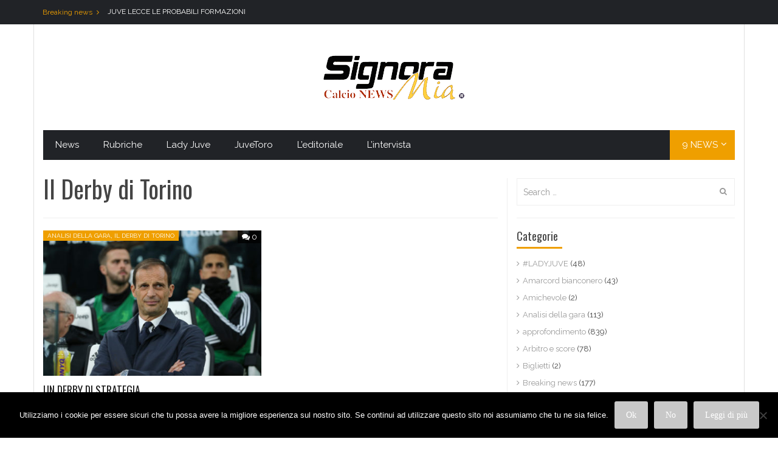

--- FILE ---
content_type: text/html; charset=UTF-8
request_url: http://www.signoramiacalcionews.com/category/il-derby-di-torino/
body_size: 94735
content:
<!DOCTYPE html>
<html lang="it-IT">
<head>
<meta charset="UTF-8">
<meta name="viewport" content="width=device-width, initial-scale=1">
<title>Il Derby di Torino Archivi - Signora Mia Calcio News</title>
<link rel="profile" href="http://gmpg.org/xfn/11">
<link rel="pingback" href="http://www.signoramiacalcionews.com/xmlrpc.php">
<!-- IE -->
<link rel="shortcut icon" type="image/x-icon" href="http://www.signoramiacalcionews.com/wp-content/uploads/2019/03/Senza-titolo-2.jpg" />
<!-- other browsers -->
<link rel="icon" type="image/x-icon" href="http://www.signoramiacalcionews.com/wp-content/uploads/2019/03/Senza-titolo-2.jpg" />

		<meta property="description" content="Juventus e non solo"/>
		<!-- / CACTUS SEO META TAGS -->
		


<script type="text/javascript">
var retina = 'retina='+ window.devicePixelRatio +';'+ retina;
document.cookie = retina;
if(document.cookie){
	// document.location.reload(true);
}
</script>
 

<!-- Retina Logo-->

<meta name='robots' content='index, follow, max-image-preview:large, max-snippet:-1, max-video-preview:-1' />
	<style>img:is([sizes="auto" i], [sizes^="auto," i]) { contain-intrinsic-size: 3000px 1500px }</style>
	
	<!-- This site is optimized with the Yoast SEO plugin v26.6 - https://yoast.com/wordpress/plugins/seo/ -->
	<link rel="canonical" href="http://www.signoramiacalcionews.com/category/il-derby-di-torino/" />
	<meta property="og:locale" content="it_IT" />
	<meta property="og:type" content="article" />
	<meta property="og:title" content="Il Derby di Torino Archivi - Signora Mia Calcio News" />
	<meta property="og:url" content="http://www.signoramiacalcionews.com/category/il-derby-di-torino/" />
	<meta property="og:site_name" content="Signora Mia Calcio News" />
	<meta name="twitter:card" content="summary_large_image" />
	<script type="application/ld+json" class="yoast-schema-graph">{"@context":"https://schema.org","@graph":[{"@type":"CollectionPage","@id":"http://www.signoramiacalcionews.com/category/il-derby-di-torino/","url":"http://www.signoramiacalcionews.com/category/il-derby-di-torino/","name":"Il Derby di Torino Archivi - Signora Mia Calcio News","isPartOf":{"@id":"http://www.signoramiacalcionews.com/#website"},"primaryImageOfPage":{"@id":"http://www.signoramiacalcionews.com/category/il-derby-di-torino/#primaryimage"},"image":{"@id":"http://www.signoramiacalcionews.com/category/il-derby-di-torino/#primaryimage"},"thumbnailUrl":"http://www.signoramiacalcionews.com/wp-content/uploads/2019/04/CB2U5804.jpg","breadcrumb":{"@id":"http://www.signoramiacalcionews.com/category/il-derby-di-torino/#breadcrumb"},"inLanguage":"it-IT"},{"@type":"ImageObject","inLanguage":"it-IT","@id":"http://www.signoramiacalcionews.com/category/il-derby-di-torino/#primaryimage","url":"http://www.signoramiacalcionews.com/wp-content/uploads/2019/04/CB2U5804.jpg","contentUrl":"http://www.signoramiacalcionews.com/wp-content/uploads/2019/04/CB2U5804.jpg","width":3000,"height":2000,"caption":"ph Marchisciano / One+Nine Images Torino 06–04-2019 - Juventus vs Milan serie A TIM 2018-2019 Nella foto: massimiliano allegri"},{"@type":"BreadcrumbList","@id":"http://www.signoramiacalcionews.com/category/il-derby-di-torino/#breadcrumb","itemListElement":[{"@type":"ListItem","position":1,"name":"Home","item":"http://www.signoramiacalcionews.com/"},{"@type":"ListItem","position":2,"name":"Il Derby di Torino"}]},{"@type":"WebSite","@id":"http://www.signoramiacalcionews.com/#website","url":"http://www.signoramiacalcionews.com/","name":"Signora Mia Calcio News","description":"Juventus e non solo","potentialAction":[{"@type":"SearchAction","target":{"@type":"EntryPoint","urlTemplate":"http://www.signoramiacalcionews.com/?s={search_term_string}"},"query-input":{"@type":"PropertyValueSpecification","valueRequired":true,"valueName":"search_term_string"}}],"inLanguage":"it-IT"}]}</script>
	<!-- / Yoast SEO plugin. -->


<link rel='dns-prefetch' href='//code.jquery.com' />
<link rel='dns-prefetch' href='//cdnjs.cloudflare.com' />
<link rel='dns-prefetch' href='//maxcdn.bootstrapcdn.com' />
<link rel='dns-prefetch' href='//fonts.googleapis.com' />
<link rel="alternate" type="application/rss+xml" title="Signora Mia Calcio News &raquo; Feed" href="http://www.signoramiacalcionews.com/feed/" />
<link rel="alternate" type="application/rss+xml" title="Signora Mia Calcio News &raquo; Il Derby di Torino Feed della categoria" href="http://www.signoramiacalcionews.com/category/il-derby-di-torino/feed/" />
		<!-- This site uses the Google Analytics by ExactMetrics plugin v8.11.0 - Using Analytics tracking - https://www.exactmetrics.com/ -->
		<!-- Note: ExactMetrics is not currently configured on this site. The site owner needs to authenticate with Google Analytics in the ExactMetrics settings panel. -->
					<!-- No tracking code set -->
				<!-- / Google Analytics by ExactMetrics -->
		<script type="text/javascript">
/* <![CDATA[ */
window._wpemojiSettings = {"baseUrl":"https:\/\/s.w.org\/images\/core\/emoji\/16.0.1\/72x72\/","ext":".png","svgUrl":"https:\/\/s.w.org\/images\/core\/emoji\/16.0.1\/svg\/","svgExt":".svg","source":{"concatemoji":"http:\/\/www.signoramiacalcionews.com\/wp-includes\/js\/wp-emoji-release.min.js?ver=6.8.3"}};
/*! This file is auto-generated */
!function(s,n){var o,i,e;function c(e){try{var t={supportTests:e,timestamp:(new Date).valueOf()};sessionStorage.setItem(o,JSON.stringify(t))}catch(e){}}function p(e,t,n){e.clearRect(0,0,e.canvas.width,e.canvas.height),e.fillText(t,0,0);var t=new Uint32Array(e.getImageData(0,0,e.canvas.width,e.canvas.height).data),a=(e.clearRect(0,0,e.canvas.width,e.canvas.height),e.fillText(n,0,0),new Uint32Array(e.getImageData(0,0,e.canvas.width,e.canvas.height).data));return t.every(function(e,t){return e===a[t]})}function u(e,t){e.clearRect(0,0,e.canvas.width,e.canvas.height),e.fillText(t,0,0);for(var n=e.getImageData(16,16,1,1),a=0;a<n.data.length;a++)if(0!==n.data[a])return!1;return!0}function f(e,t,n,a){switch(t){case"flag":return n(e,"\ud83c\udff3\ufe0f\u200d\u26a7\ufe0f","\ud83c\udff3\ufe0f\u200b\u26a7\ufe0f")?!1:!n(e,"\ud83c\udde8\ud83c\uddf6","\ud83c\udde8\u200b\ud83c\uddf6")&&!n(e,"\ud83c\udff4\udb40\udc67\udb40\udc62\udb40\udc65\udb40\udc6e\udb40\udc67\udb40\udc7f","\ud83c\udff4\u200b\udb40\udc67\u200b\udb40\udc62\u200b\udb40\udc65\u200b\udb40\udc6e\u200b\udb40\udc67\u200b\udb40\udc7f");case"emoji":return!a(e,"\ud83e\udedf")}return!1}function g(e,t,n,a){var r="undefined"!=typeof WorkerGlobalScope&&self instanceof WorkerGlobalScope?new OffscreenCanvas(300,150):s.createElement("canvas"),o=r.getContext("2d",{willReadFrequently:!0}),i=(o.textBaseline="top",o.font="600 32px Arial",{});return e.forEach(function(e){i[e]=t(o,e,n,a)}),i}function t(e){var t=s.createElement("script");t.src=e,t.defer=!0,s.head.appendChild(t)}"undefined"!=typeof Promise&&(o="wpEmojiSettingsSupports",i=["flag","emoji"],n.supports={everything:!0,everythingExceptFlag:!0},e=new Promise(function(e){s.addEventListener("DOMContentLoaded",e,{once:!0})}),new Promise(function(t){var n=function(){try{var e=JSON.parse(sessionStorage.getItem(o));if("object"==typeof e&&"number"==typeof e.timestamp&&(new Date).valueOf()<e.timestamp+604800&&"object"==typeof e.supportTests)return e.supportTests}catch(e){}return null}();if(!n){if("undefined"!=typeof Worker&&"undefined"!=typeof OffscreenCanvas&&"undefined"!=typeof URL&&URL.createObjectURL&&"undefined"!=typeof Blob)try{var e="postMessage("+g.toString()+"("+[JSON.stringify(i),f.toString(),p.toString(),u.toString()].join(",")+"));",a=new Blob([e],{type:"text/javascript"}),r=new Worker(URL.createObjectURL(a),{name:"wpTestEmojiSupports"});return void(r.onmessage=function(e){c(n=e.data),r.terminate(),t(n)})}catch(e){}c(n=g(i,f,p,u))}t(n)}).then(function(e){for(var t in e)n.supports[t]=e[t],n.supports.everything=n.supports.everything&&n.supports[t],"flag"!==t&&(n.supports.everythingExceptFlag=n.supports.everythingExceptFlag&&n.supports[t]);n.supports.everythingExceptFlag=n.supports.everythingExceptFlag&&!n.supports.flag,n.DOMReady=!1,n.readyCallback=function(){n.DOMReady=!0}}).then(function(){return e}).then(function(){var e;n.supports.everything||(n.readyCallback(),(e=n.source||{}).concatemoji?t(e.concatemoji):e.wpemoji&&e.twemoji&&(t(e.twemoji),t(e.wpemoji)))}))}((window,document),window._wpemojiSettings);
/* ]]> */
</script>
<style id='wp-emoji-styles-inline-css' type='text/css'>

	img.wp-smiley, img.emoji {
		display: inline !important;
		border: none !important;
		box-shadow: none !important;
		height: 1em !important;
		width: 1em !important;
		margin: 0 0.07em !important;
		vertical-align: -0.1em !important;
		background: none !important;
		padding: 0 !important;
	}
</style>
<link rel='stylesheet' id='wp-block-library-css' href='http://www.signoramiacalcionews.com/wp-includes/css/dist/block-library/style.min.css?ver=6.8.3' type='text/css' media='all' />
<style id='classic-theme-styles-inline-css' type='text/css'>
/*! This file is auto-generated */
.wp-block-button__link{color:#fff;background-color:#32373c;border-radius:9999px;box-shadow:none;text-decoration:none;padding:calc(.667em + 2px) calc(1.333em + 2px);font-size:1.125em}.wp-block-file__button{background:#32373c;color:#fff;text-decoration:none}
</style>
<style id='pdfemb-pdf-embedder-viewer-style-inline-css' type='text/css'>
.wp-block-pdfemb-pdf-embedder-viewer{max-width:none}

</style>
<style id='global-styles-inline-css' type='text/css'>
:root{--wp--preset--aspect-ratio--square: 1;--wp--preset--aspect-ratio--4-3: 4/3;--wp--preset--aspect-ratio--3-4: 3/4;--wp--preset--aspect-ratio--3-2: 3/2;--wp--preset--aspect-ratio--2-3: 2/3;--wp--preset--aspect-ratio--16-9: 16/9;--wp--preset--aspect-ratio--9-16: 9/16;--wp--preset--color--black: #000000;--wp--preset--color--cyan-bluish-gray: #abb8c3;--wp--preset--color--white: #ffffff;--wp--preset--color--pale-pink: #f78da7;--wp--preset--color--vivid-red: #cf2e2e;--wp--preset--color--luminous-vivid-orange: #ff6900;--wp--preset--color--luminous-vivid-amber: #fcb900;--wp--preset--color--light-green-cyan: #7bdcb5;--wp--preset--color--vivid-green-cyan: #00d084;--wp--preset--color--pale-cyan-blue: #8ed1fc;--wp--preset--color--vivid-cyan-blue: #0693e3;--wp--preset--color--vivid-purple: #9b51e0;--wp--preset--gradient--vivid-cyan-blue-to-vivid-purple: linear-gradient(135deg,rgba(6,147,227,1) 0%,rgb(155,81,224) 100%);--wp--preset--gradient--light-green-cyan-to-vivid-green-cyan: linear-gradient(135deg,rgb(122,220,180) 0%,rgb(0,208,130) 100%);--wp--preset--gradient--luminous-vivid-amber-to-luminous-vivid-orange: linear-gradient(135deg,rgba(252,185,0,1) 0%,rgba(255,105,0,1) 100%);--wp--preset--gradient--luminous-vivid-orange-to-vivid-red: linear-gradient(135deg,rgba(255,105,0,1) 0%,rgb(207,46,46) 100%);--wp--preset--gradient--very-light-gray-to-cyan-bluish-gray: linear-gradient(135deg,rgb(238,238,238) 0%,rgb(169,184,195) 100%);--wp--preset--gradient--cool-to-warm-spectrum: linear-gradient(135deg,rgb(74,234,220) 0%,rgb(151,120,209) 20%,rgb(207,42,186) 40%,rgb(238,44,130) 60%,rgb(251,105,98) 80%,rgb(254,248,76) 100%);--wp--preset--gradient--blush-light-purple: linear-gradient(135deg,rgb(255,206,236) 0%,rgb(152,150,240) 100%);--wp--preset--gradient--blush-bordeaux: linear-gradient(135deg,rgb(254,205,165) 0%,rgb(254,45,45) 50%,rgb(107,0,62) 100%);--wp--preset--gradient--luminous-dusk: linear-gradient(135deg,rgb(255,203,112) 0%,rgb(199,81,192) 50%,rgb(65,88,208) 100%);--wp--preset--gradient--pale-ocean: linear-gradient(135deg,rgb(255,245,203) 0%,rgb(182,227,212) 50%,rgb(51,167,181) 100%);--wp--preset--gradient--electric-grass: linear-gradient(135deg,rgb(202,248,128) 0%,rgb(113,206,126) 100%);--wp--preset--gradient--midnight: linear-gradient(135deg,rgb(2,3,129) 0%,rgb(40,116,252) 100%);--wp--preset--font-size--small: 13px;--wp--preset--font-size--medium: 20px;--wp--preset--font-size--large: 36px;--wp--preset--font-size--x-large: 42px;--wp--preset--spacing--20: 0.44rem;--wp--preset--spacing--30: 0.67rem;--wp--preset--spacing--40: 1rem;--wp--preset--spacing--50: 1.5rem;--wp--preset--spacing--60: 2.25rem;--wp--preset--spacing--70: 3.38rem;--wp--preset--spacing--80: 5.06rem;--wp--preset--shadow--natural: 6px 6px 9px rgba(0, 0, 0, 0.2);--wp--preset--shadow--deep: 12px 12px 50px rgba(0, 0, 0, 0.4);--wp--preset--shadow--sharp: 6px 6px 0px rgba(0, 0, 0, 0.2);--wp--preset--shadow--outlined: 6px 6px 0px -3px rgba(255, 255, 255, 1), 6px 6px rgba(0, 0, 0, 1);--wp--preset--shadow--crisp: 6px 6px 0px rgba(0, 0, 0, 1);}:where(.is-layout-flex){gap: 0.5em;}:where(.is-layout-grid){gap: 0.5em;}body .is-layout-flex{display: flex;}.is-layout-flex{flex-wrap: wrap;align-items: center;}.is-layout-flex > :is(*, div){margin: 0;}body .is-layout-grid{display: grid;}.is-layout-grid > :is(*, div){margin: 0;}:where(.wp-block-columns.is-layout-flex){gap: 2em;}:where(.wp-block-columns.is-layout-grid){gap: 2em;}:where(.wp-block-post-template.is-layout-flex){gap: 1.25em;}:where(.wp-block-post-template.is-layout-grid){gap: 1.25em;}.has-black-color{color: var(--wp--preset--color--black) !important;}.has-cyan-bluish-gray-color{color: var(--wp--preset--color--cyan-bluish-gray) !important;}.has-white-color{color: var(--wp--preset--color--white) !important;}.has-pale-pink-color{color: var(--wp--preset--color--pale-pink) !important;}.has-vivid-red-color{color: var(--wp--preset--color--vivid-red) !important;}.has-luminous-vivid-orange-color{color: var(--wp--preset--color--luminous-vivid-orange) !important;}.has-luminous-vivid-amber-color{color: var(--wp--preset--color--luminous-vivid-amber) !important;}.has-light-green-cyan-color{color: var(--wp--preset--color--light-green-cyan) !important;}.has-vivid-green-cyan-color{color: var(--wp--preset--color--vivid-green-cyan) !important;}.has-pale-cyan-blue-color{color: var(--wp--preset--color--pale-cyan-blue) !important;}.has-vivid-cyan-blue-color{color: var(--wp--preset--color--vivid-cyan-blue) !important;}.has-vivid-purple-color{color: var(--wp--preset--color--vivid-purple) !important;}.has-black-background-color{background-color: var(--wp--preset--color--black) !important;}.has-cyan-bluish-gray-background-color{background-color: var(--wp--preset--color--cyan-bluish-gray) !important;}.has-white-background-color{background-color: var(--wp--preset--color--white) !important;}.has-pale-pink-background-color{background-color: var(--wp--preset--color--pale-pink) !important;}.has-vivid-red-background-color{background-color: var(--wp--preset--color--vivid-red) !important;}.has-luminous-vivid-orange-background-color{background-color: var(--wp--preset--color--luminous-vivid-orange) !important;}.has-luminous-vivid-amber-background-color{background-color: var(--wp--preset--color--luminous-vivid-amber) !important;}.has-light-green-cyan-background-color{background-color: var(--wp--preset--color--light-green-cyan) !important;}.has-vivid-green-cyan-background-color{background-color: var(--wp--preset--color--vivid-green-cyan) !important;}.has-pale-cyan-blue-background-color{background-color: var(--wp--preset--color--pale-cyan-blue) !important;}.has-vivid-cyan-blue-background-color{background-color: var(--wp--preset--color--vivid-cyan-blue) !important;}.has-vivid-purple-background-color{background-color: var(--wp--preset--color--vivid-purple) !important;}.has-black-border-color{border-color: var(--wp--preset--color--black) !important;}.has-cyan-bluish-gray-border-color{border-color: var(--wp--preset--color--cyan-bluish-gray) !important;}.has-white-border-color{border-color: var(--wp--preset--color--white) !important;}.has-pale-pink-border-color{border-color: var(--wp--preset--color--pale-pink) !important;}.has-vivid-red-border-color{border-color: var(--wp--preset--color--vivid-red) !important;}.has-luminous-vivid-orange-border-color{border-color: var(--wp--preset--color--luminous-vivid-orange) !important;}.has-luminous-vivid-amber-border-color{border-color: var(--wp--preset--color--luminous-vivid-amber) !important;}.has-light-green-cyan-border-color{border-color: var(--wp--preset--color--light-green-cyan) !important;}.has-vivid-green-cyan-border-color{border-color: var(--wp--preset--color--vivid-green-cyan) !important;}.has-pale-cyan-blue-border-color{border-color: var(--wp--preset--color--pale-cyan-blue) !important;}.has-vivid-cyan-blue-border-color{border-color: var(--wp--preset--color--vivid-cyan-blue) !important;}.has-vivid-purple-border-color{border-color: var(--wp--preset--color--vivid-purple) !important;}.has-vivid-cyan-blue-to-vivid-purple-gradient-background{background: var(--wp--preset--gradient--vivid-cyan-blue-to-vivid-purple) !important;}.has-light-green-cyan-to-vivid-green-cyan-gradient-background{background: var(--wp--preset--gradient--light-green-cyan-to-vivid-green-cyan) !important;}.has-luminous-vivid-amber-to-luminous-vivid-orange-gradient-background{background: var(--wp--preset--gradient--luminous-vivid-amber-to-luminous-vivid-orange) !important;}.has-luminous-vivid-orange-to-vivid-red-gradient-background{background: var(--wp--preset--gradient--luminous-vivid-orange-to-vivid-red) !important;}.has-very-light-gray-to-cyan-bluish-gray-gradient-background{background: var(--wp--preset--gradient--very-light-gray-to-cyan-bluish-gray) !important;}.has-cool-to-warm-spectrum-gradient-background{background: var(--wp--preset--gradient--cool-to-warm-spectrum) !important;}.has-blush-light-purple-gradient-background{background: var(--wp--preset--gradient--blush-light-purple) !important;}.has-blush-bordeaux-gradient-background{background: var(--wp--preset--gradient--blush-bordeaux) !important;}.has-luminous-dusk-gradient-background{background: var(--wp--preset--gradient--luminous-dusk) !important;}.has-pale-ocean-gradient-background{background: var(--wp--preset--gradient--pale-ocean) !important;}.has-electric-grass-gradient-background{background: var(--wp--preset--gradient--electric-grass) !important;}.has-midnight-gradient-background{background: var(--wp--preset--gradient--midnight) !important;}.has-small-font-size{font-size: var(--wp--preset--font-size--small) !important;}.has-medium-font-size{font-size: var(--wp--preset--font-size--medium) !important;}.has-large-font-size{font-size: var(--wp--preset--font-size--large) !important;}.has-x-large-font-size{font-size: var(--wp--preset--font-size--x-large) !important;}
:where(.wp-block-post-template.is-layout-flex){gap: 1.25em;}:where(.wp-block-post-template.is-layout-grid){gap: 1.25em;}
:where(.wp-block-columns.is-layout-flex){gap: 2em;}:where(.wp-block-columns.is-layout-grid){gap: 2em;}
:root :where(.wp-block-pullquote){font-size: 1.5em;line-height: 1.6;}
</style>
<link rel='stylesheet' id='animate-css-css' href='http://www.signoramiacalcionews.com/wp-content/plugins/cactus-rating/animate.min.css?ver=6.8.3' type='text/css' media='all' />
<link rel='stylesheet' id='truemag-rating-css' href='http://www.signoramiacalcionews.com/wp-content/plugins/cactus-rating/style.css?ver=6.8.3' type='text/css' media='all' />
<link rel='stylesheet' id='font-awesome-css' href='http://www.signoramiacalcionews.com/wp-content/plugins/cactus-rating/font-awesome/css/font-awesome.min.css?ver=6.8.3' type='text/css' media='all' />
<link rel='stylesheet' id='cookie-notice-front-css' href='http://www.signoramiacalcionews.com/wp-content/plugins/cookie-notice/css/front.min.css?ver=2.5.11' type='text/css' media='all' />
<link rel='stylesheet' id='facebook-custom-style-css' href='http://www.signoramiacalcionews.com/wp-content/plugins/wp-facebook-live-video/inc/style.css?ver=6.8.3' type='text/css' media='all' />
<link rel='stylesheet' id='font-awesome-icons-css' href='https://maxcdn.bootstrapcdn.com/font-awesome/4.6.3/css/font-awesome.min.css?ver=6.8.3' type='text/css' media='all' />
<link rel='stylesheet' id='youtube-live-css' href='http://www.signoramiacalcionews.com/wp-content/plugins/youtube-live-stream-auto-embed/assets/css/youtube-live-style.css?ver=6.8.3' type='text/css' media='all' />
<link rel='stylesheet' id='mashmenu-css-css' href='http://www.signoramiacalcionews.com/wp-content/themes/absolute/inc/megamenu/css/mashmenu.css?ver=6.8.3' type='text/css' media='all' />
<link rel='stylesheet' id='bootstrap-css' href='http://www.signoramiacalcionews.com/wp-content/themes/absolute/css/bootstrap.min.css?ver=6.8.3' type='text/css' media='all' />
<link rel='stylesheet' id='cactus-style-css' href='http://www.signoramiacalcionews.com/wp-content/themes/absolute/style.css?ver=6.8.3' type='text/css' media='all' />
<link rel='stylesheet' id='shortcode-css-css' href='http://www.signoramiacalcionews.com/wp-content/themes/absolute/inc/shortcodes/css/shortcode.css?ver=6.8.3' type='text/css' media='all' />
<link rel='stylesheet' id='owl-carousel-css' href='http://www.signoramiacalcionews.com/wp-content/themes/absolute/assets/lib/owl-carousel2-dist/assets/owl.carousel.css?ver=6.8.3' type='text/css' media='all' />
<link rel='stylesheet' id='owl-theme-carousel-css' href='http://www.signoramiacalcionews.com/wp-content/themes/absolute/assets/lib/owl-carousel2-dist/assets/owl.theme.default.min.css?ver=6.8.3' type='text/css' media='all' />
<link rel='stylesheet' id='google-font-css' href='//fonts.googleapis.com/css?family=Oswald%3A400%2C700%2C300%7CRaleway%3A300%2C400&#038;ver=6.8.3' type='text/css' media='all' />
<link rel='stylesheet' id='__EPYT__style-css' href='http://www.signoramiacalcionews.com/wp-content/plugins/youtube-embed-plus/styles/ytprefs.min.css?ver=14.2.4' type='text/css' media='all' />
<style id='__EPYT__style-inline-css' type='text/css'>

                .epyt-gallery-thumb {
                        width: 33.333%;
                }
                
</style>
<script type="text/javascript" src="http://www.signoramiacalcionews.com/wp-includes/js/jquery/jquery.min.js?ver=3.7.1" id="jquery-core-js"></script>
<script type="text/javascript" src="http://www.signoramiacalcionews.com/wp-includes/js/jquery/jquery-migrate.min.js?ver=3.4.1" id="jquery-migrate-js"></script>
<script type="text/javascript" id="advance-search-js-extra">
/* <![CDATA[ */
var asf = {"ajaxurl":"http:\/\/www.signoramiacalcionews.com\/wp-admin\/admin-ajax.php"};
/* ]]> */
</script>
<script type="text/javascript" src="http://www.signoramiacalcionews.com/wp-content/plugins/advance-search-form/searchform.js?ver=6.8.3" id="advance-search-js"></script>
<script type="text/javascript" src="http://www.signoramiacalcionews.com/wp-content/plugins/advance-search-form/jquery.mousewheel.js?ver=6.8.3" id="mousewheel-js"></script>
<script type="text/javascript" id="cookie-notice-front-js-before">
/* <![CDATA[ */
var cnArgs = {"ajaxUrl":"http:\/\/www.signoramiacalcionews.com\/wp-admin\/admin-ajax.php","nonce":"fb321af4fa","hideEffect":"fade","position":"bottom","onScroll":false,"onScrollOffset":100,"onClick":false,"cookieName":"cookie_notice_accepted","cookieTime":2592000,"cookieTimeRejected":2592000,"globalCookie":false,"redirection":false,"cache":false,"revokeCookies":false,"revokeCookiesOpt":"automatic"};
/* ]]> */
</script>
<script type="text/javascript" src="http://www.signoramiacalcionews.com/wp-content/plugins/cookie-notice/js/front.min.js?ver=2.5.11" id="cookie-notice-front-js"></script>
<script type="text/javascript" src="http://code.jquery.com/ui/1.12.1/jquery-ui.min.js?ver=1.12.1" id="jquery-ui-js"></script>
<script type="text/javascript" src="https://cdnjs.cloudflare.com/ajax/libs/jquery-timeago/1.5.3/jquery.timeago.min.js?ver=6.8.3" id="timeago-js"></script>
<script type="text/javascript" id="__ytprefs__-js-extra">
/* <![CDATA[ */
var _EPYT_ = {"ajaxurl":"http:\/\/www.signoramiacalcionews.com\/wp-admin\/admin-ajax.php","security":"ecb70f414f","gallery_scrolloffset":"20","eppathtoscripts":"http:\/\/www.signoramiacalcionews.com\/wp-content\/plugins\/youtube-embed-plus\/scripts\/","eppath":"http:\/\/www.signoramiacalcionews.com\/wp-content\/plugins\/youtube-embed-plus\/","epresponsiveselector":"[\"iframe.__youtube_prefs_widget__\"]","epdovol":"1","version":"14.2.4","evselector":"iframe.__youtube_prefs__[src], iframe[src*=\"youtube.com\/embed\/\"], iframe[src*=\"youtube-nocookie.com\/embed\/\"]","ajax_compat":"","maxres_facade":"eager","ytapi_load":"light","pause_others":"","stopMobileBuffer":"1","facade_mode":"","not_live_on_channel":""};
/* ]]> */
</script>
<script type="text/javascript" src="http://www.signoramiacalcionews.com/wp-content/plugins/youtube-embed-plus/scripts/ytprefs.min.js?ver=14.2.4" id="__ytprefs__-js"></script>
<link rel="https://api.w.org/" href="http://www.signoramiacalcionews.com/wp-json/" /><link rel="alternate" title="JSON" type="application/json" href="http://www.signoramiacalcionews.com/wp-json/wp/v2/categories/6442" /><link rel="EditURI" type="application/rsd+xml" title="RSD" href="http://www.signoramiacalcionews.com/xmlrpc.php?rsd" />
<meta name="generator" content="WordPress 6.8.3" />
<!-- HFCM by 99 Robots - Snippet # 2: AdSense -->
<script async src="https://pagead2.googlesyndication.com/pagead/js/adsbygoogle.js?client=ca-pub-3322721961504418"
     crossorigin="anonymous"></script>
<!-- /end HFCM by 99 Robots -->
<!-- Analytics by WP Statistics - https://wp-statistics.com -->
<meta name="generator" content="Powered by WPBakery Page Builder - drag and drop page builder for WordPress."/>
<link rel="icon" href="http://www.signoramiacalcionews.com/wp-content/uploads/2017/01/cropped-progetto-nuovi-loghi-1-32x32.png" sizes="32x32" />
<link rel="icon" href="http://www.signoramiacalcionews.com/wp-content/uploads/2017/01/cropped-progetto-nuovi-loghi-1-192x192.png" sizes="192x192" />
<link rel="apple-touch-icon" href="http://www.signoramiacalcionews.com/wp-content/uploads/2017/01/cropped-progetto-nuovi-loghi-1-180x180.png" />
<meta name="msapplication-TileImage" content="http://www.signoramiacalcionews.com/wp-content/uploads/2017/01/cropped-progetto-nuovi-loghi-1-270x270.png" />
<!-- custom css -->
				<style type="text/css">@media (min-width: 1200px){
	.container {
	width: 1170px;
	}
}





button,
input[type="button"],
input[type="reset"],
input[type="submit"], .wp-pagenavi span.current,.label-primary,.btn.btn-primary,.dark .btn.btn-primary,.item-nav-desktop .main-menu li.news a.arrow,.item-nav-desktop .main-menu .sub-menu-box-tabs .tab-nav li.active a,.item-nav-desktop .main-menu .sub-menu-box-post,.item-nav-mobile .item-post-mobile,.item-nav-mobile .item-post-mobile .item-list-post,.item-nav-mobile .item-nav-bar .toggle-news,.title-line:before,.widget .widget-title:before,.item-back-top:hover .fa-angle-up,.block-author .group .social a:hover,.block-tabslider .slider-nav li:hover:before,
.block-tabslider .slider-nav li.selected:before,.block-list-carousel .control .paging .flex-control-paging li a.flex-active,
.block-list-carousel .control .paging .flex-control-paging li a:hover,.title-box, .widget.head-box .widget-title,.title-center:before,.widget.head-center .widget-title:before,.title-right:before, .widget.head-right .widget-title:before,.item-list-rate li a.rate,.tagcloud a:hover,.item-social ul li a:hover,.item-widget-light.item-list-tags ul li a:hover,.item-list-carousel .flex-control-nav li a.flex-active,.item-list-carousel .flex-control-nav li a:hover,.item-list-carousel .nav-inside .flex-control-nav li a.flex-active,.carousel-pager-light a.selected span,.carousel-pager-dark a.selected span,.item-post .rating,.item-post .cats a, .item-post .tag,.item-post .group-outside .cats a,.item-review .rating-score .score,.item-review .rating-graph .group .graph .bar,.item-review .box-progress .progress .progress-bar,.item-review .box-text .score,.item-single-tags a:hover,.item-single-sharing .social a:hover,.dark .tagcloud a:hover,.mashmenu .sub-content .sub-channel channel-title:hover a,.item-nav-desktop .main-menu li.post-toggle a.toggle,.item-nav-desktop .main-menu li a:hover,.item-sub-menu li:before,.item-nav-desktop .main-menu .sub-menu-box-tabs a:hover,.wp-pagenavi a:hover,.item-nav-desktop .main-menu .sub-channel li.current-menu-item a,.block-post.block-post-vertical .cats,.item-post .group-inside .cats,.title-inbox span{background-color:#ef9f00}

a,.widget_categories ul li a:hover, .widget_archive ul li a:hover,.wptt_TwitterTweets a:hover,.wptt_TwitterTweets ul.fetched_tweets li a:hover,.widget_recent_comments ul li p.meta a.author,.widget_recent_comments ul li p.meta a.url,.comment-author-link,.accordion li .accordion-toggle:hover,.accordion li.active .accordion-toggle,.page-header .item-headline .title,.item-nav-desktop .main-menu .sub-menu-box-tabs .col-sm-9 .item-post .title a:hover,.page-footer a:hover,.item-archive li a,.block-copyright .col-sm-9 .copy-right a:hover,.block-thumbslider #thumbslier-thumb .slides li .item-post-list .title a:hover,.item-widget ul a:hover,.item-widget-light a:hover,.item-lasted-news .list-post h4 span,.widget_nav_menu ul li a:hover, .widget_recent_entries ul li a:hover,.item-widget-light.widget_nav_menu ul li a:hover,.item-widget-topics ul li a:hover,.item-widget-topics.item-normal-topics ul li a:hover,.paging-navigation a,.page-search-result .block-search-results .hight-light span,.item-post .group-outside .comment:hover,.item-post .title a .text-pri,
.item-post .title a:hover,.item-post .meta .author a:hover,.item-post-inside .group-inside .group .meta .author a:hover,.item-post-inside .group-inside .group .title a:hover,.item-post-slide .meta .author a:hover,.item-single-info .meta li.author a:hover,.item-single-info .meta li.tweet a,.item-single-comment-list .comments li .comment .group .meta .comment-reply-link,.dark.widget.widget_nav_menu ul li a:hover,.dark.widget_recent_comments ul li p.meta a.author,.dark.widget .item-widget-topics ul li a:hover,.item-widget .fetched_tweets.light .tweets_avatar .tweet_data a:hover,.mashmenu .content-item .title a:hover,.panel-group .panel .panel-heading a,.panel-group .panel .panel-heading a.collapsed:hover,.wpb_accordion .wpb_accordion_wrapper .wpb_accordion_header.ui-state-active a,.wpb_accordion .wpb_accordion_wrapper .wpb_accordion_header.ui-state-default a:hover,.page-header .item-menu-top ul li a:hover,.item-single-nav a:hover,.widget_recent_comments ul li .content:hover,.no-thumb .item-post-inside .group-inside .group h1 a:hover,.no-thumb .item-post-inside .group-inside .group h1.nohover a:hover{color:#ef9f00}

blockquote,.item-nav-desktop .main-menu .sub-menu,.block-thumbslider #thumbslier-thumb .slides li.flex-active-slide,.block-tabs .tab-nav li.active a,.block-tabs .tab-nav li:hover a,.easy-tab .tabs li.active a,.easy-tab .tabs li.active a:hover,.easy-tab .tabs li a:hover,.title-inbox,.title-border{border-color:#ef9f00}

.item-nav-desktop .main-menu li.post-toggle .sub-menu-box .col-md-4{border-right:1px solid #efb51c}
.btn.btn-lg{border-bottom:3px solid #bd8c00}

.mashmenu .menu .sub-content,.item-nav-desktop .main-menu .sub-menu{border-top:3px solid #ef9f00}
.block-list-carousel .owl-theme .owl-nav [class*=owl-]:hover{
	color:#ef9f00!important;
}
@media screen and (max-width: 767px) {
	.block-list-carousel .control .next:hover,
  .block-list-carousel .control .prev:hover{color:#ef9f00}
}

.ip-header .ip-logo svg path {
	fill: #ef9f00 !important;
}
.ip-header .ip-loader svg path.ip-loader-circle{stroke: #ef9f00 !important}
.block-thumbslider #thumbslider-thumb .item-post-list.active-slide:before{ background-color:#ef9f00 !important }
.owl-theme .owl-dots .owl-dot.active span, .owl-theme .owl-dots .owl-dot:hover span{background:#ef9f00 !important}
.slide-owl-grallery.owl-theme .owl-nav [class*='owl-']:hover{color:#ef9f00!important}
.block-thumbslider #thumbslider-thumb .item-post-list .title a:hover{color:#ef9f00 !important}
.page-main{background: #ffffff }
/* background image clickable link */
#bgLinkLeft, #bgLinkRight{
	position: fixed;
	width:calc((100% - 1170px)/2);
	width:-webkit-calc((100% - 1170px)/2);
	width:-ms-calc((100% - 1170px)/2);
	width:-o-calc((100% - 1170px)/2);
	top: 0;
	bottom:0;
	cursor: pointer;
	z-index: 1000;
	}
#bgLinkLeft{
	left: 0;
}
#bgLinkRight{
	right: 0;
}

@media (min-width: 992px) and (max-width: 1200px){
	#bgLinkLeft, #bgLinkRight{
		width:calc((100% - 970px)/2);
		width:-webkit-calc((100% - 970px)/2);
		width:-ms-calc((100% - 970px)/2);
		width:-o-calc((100% - 970px)/2);
	}
}

@media (min-width: 768px) and (max-width: 992px){
	#bgLinkLeft, #bgLinkRight{
		width:calc((100% - 750px)/2);
		width:-webkit-calc((100% - 750px)/2);
		width:-ms-calc((100% - 750px)/2);
		width:-o-calc((100% - 750px)/2);
	}
}</style>
			<!-- end custom css --><noscript><style> .wpb_animate_when_almost_visible { opacity: 1; }</style></noscript>
</head>

<body class="archive category category-il-derby-di-torino category-6442 wp-theme-absolute width-1170 cookies-not-set group-blog wpb-js-composer js-comp-ver-6.11.0 vc_responsive">
<div id="top-head" class="page-header main-head-s1">
	<div class="block-navigation-top hidden-sm hidden-xs clearfix">
		<div class="container">
			<div class="row">
								<div class="col-md-6 col-sm-6">
					<div id="cactus_headline-3" class=" headline"><div class="item-headline hidden-mobile"><span class="title">Breaking news</span><div class="item-scroll-text"><ul class="slides slide-owl-text owl-carousel owl-theme"><li><a href=http://www.signoramiacalcionews.com/news/juve-lecce-le-probabili-formazioni/ title="JUVE LECCE LE PROBABILI FORMAZIONI">JUVE LECCE LE PROBABILI FORMAZIONI</a></li><li><a href=http://www.signoramiacalcionews.com/news/mondiale-per-club-ecco-i-gironi/ title="MONDIALE PER CLUB ECCO I GIRONI. ">MONDIALE PER CLUB ECCO I GIRONI. </a></li><li><a href=http://www.signoramiacalcionews.com/news/news-calcio/buone-notizie-dall-infermeria/ title="BUONE NOTIZIE DALL&#8217; INFERMERIA.">BUONE NOTIZIE DALL&#8217; INFERMERIA.</a></li><li><a href=http://www.signoramiacalcionews.com/news/nasce-il-mondiale-per-club/ title=" NASCE IL MONDIALE PER CLUB."> NASCE IL MONDIALE PER CLUB.</a></li><li><a href=http://www.signoramiacalcionews.com/news/next-gen-in-fase-finale/ title="NEXT GEN IN FASE FINALE">NEXT GEN IN FASE FINALE</a></li></ul></div></div></div>				</div><!-- .item-headline -->
											</div><!-- .row -->
		</div><!-- .container -->
	</div><!-- .block-navigation-top -->
</div><!-- .page-header -->

	 <style type="text/css" rel="stylesheet">.page-main{background:#ffffff ;}</style>
<div class="page-main home-page">
	<div class="container ctn-page-main">
				<header class="block-main-head site-header main-head-s1" id="masthead" role="banner">
						<div class="item-logo item-logo-simple clearfix">
												<a class="logo" href="http://www.signoramiacalcionews.com" title="Il Derby di Torino Archivi - Signora Mia Calcio News"><img src="http://www.signoramiacalcionews.com/wp-content/uploads/2019/04/png-signora-mia.png" alt="Il Derby di Torino Archivi - Signora Mia Calcio News"/></a>
							</div><!-- .block-logo -->
						<a class="skip-link screen-reader-text" href="#content">Skip to content</a>
				<div id="main-navigation-holder">
		<nav id="main-navigation" class="block-main-nav">
			<div class="item-nav-desktop hidden-sm hidden-xs clearfix"><div id="MashMenu" class="mashmenu hidden-mobile"><ul id="menu-menu" class="menu main-menu" data-theme-location=""><li id="mega-menu-item-80" class=" menu-item menu-item-type-taxonomy menu-item-object-category menu-item-has-children level0 has-sub list-style"><a href="http://www.signoramiacalcionews.com/category/news/">News</a>
<ul class="sub-menu dropdownmenu sub-menu-list level0">
<li class="menu-item level2  menu-item menu-item-type-taxonomy menu-item-object-category level1"><a href="http://www.signoramiacalcionews.com/category/serie-a/"><i class="fa fa-chevron-left"><!-- --></i>Serie A</a></li><li class="menu-item level2  menu-item menu-item-type-taxonomy menu-item-object-category level1"><a href="http://www.signoramiacalcionews.com/category/champions-league/"><i class="fa fa-chevron-left"><!-- --></i>Champions League</a></li><li class="menu-item level2  menu-item menu-item-type-taxonomy menu-item-object-category level1"><a href="http://www.signoramiacalcionews.com/category/giovanili/"><i class="fa fa-chevron-left"><!-- --></i>Giovanili</a></li><li class="menu-item level2  menu-item menu-item-type-taxonomy menu-item-object-category level1"><a href="http://www.signoramiacalcionews.com/category/news/biglietti/"><i class="fa fa-chevron-left"><!-- --></i>Biglietti</a></li><li class="menu-item level2  menu-item menu-item-type-taxonomy menu-item-object-category level1"><a href="http://www.signoramiacalcionews.com/category/news/sttistiche/"><i class="fa fa-chevron-left"><!-- --></i>Statistiche</a></li><li class="menu-item level2  menu-item menu-item-type-taxonomy menu-item-object-category menu-item-has-children level1"><a href="http://www.signoramiacalcionews.com/category/news/continassa/"><i class="fa fa-chevron-left"><!-- --></i>Continassa</a>
	<ul class="sub-menu dropdownmenu level1">
<li id="mega-menu-item-37" class=" menu-item menu-item-type-taxonomy menu-item-object-category level2"><a href="http://www.signoramiacalcionews.com/category/calciomercato/">Calciomercato</a></li></ul></li></ul></li><li id="mega-menu-item-24337" class=" menu-item menu-item-type-taxonomy menu-item-object-category menu-item-has-children level0 has-sub list-style"><a href="http://www.signoramiacalcionews.com/category/rubriche/">Rubriche</a>
<ul class="sub-menu dropdownmenu sub-menu-list level0">
<li class="menu-item level2  menu-item menu-item-type-taxonomy menu-item-object-category level1"><a href="http://www.signoramiacalcionews.com/category/rubriche/ledrittedelmaestro/"><i class="fa fa-chevron-left"><!-- --></i>Le dritte del Maestro</a></li></ul></li><li id="mega-menu-item-16451" class=" menu-item menu-item-type-taxonomy menu-item-object-category level0 list-style"><a href="http://www.signoramiacalcionews.com/category/ladyjuve/">Lady Juve</a></li><li id="mega-menu-item-116" class=" menu-item menu-item-type-taxonomy menu-item-object-category level0 list-style"><a href="http://www.signoramiacalcionews.com/category/juvetoro/">JuveToro</a></li><li id="mega-menu-item-123" class=" menu-item menu-item-type-taxonomy menu-item-object-category level0 list-style"><a href="http://www.signoramiacalcionews.com/category/leditoriale/">L&#8217;editoriale</a></li><li id="mega-menu-item-24339" class=" menu-item menu-item-type-taxonomy menu-item-object-category level0 list-style"><a href="http://www.signoramiacalcionews.com/category/lintervista/">L&#8217;intervista</a></li>            <li class="post-toggle">
                <a class="link toggle" href="javascript:void(0)">
                    <span class="post-count">9</span>
                    <span class="post-heading">NEWS <i style="display:inline-block" class="fa fa-angle-down"></i></span>
                </a>
                <div class="dropdownmenu sub-menu-box sub-menu-box-post article-dropdown item-post-menu item-list-post">
                    									<div class="col-md-4">
															<article class="item item-post item-post-menu-post article-content clearfix">
								<a class="thumb" href="http://www.signoramiacalcionews.com/approfondimento/benfica-come-potrebbe-cambiare-la-juve-rispetto-a-cagliari/" title="BENFICA: COME POTREBBE CAMBIARE LA JUVE RISPETTO A CAGLIARI">
									<img width="180" height="122" src="http://www.signoramiacalcionews.com/wp-content/uploads/2025/09/IMG_20250913_175820-180x122.jpg" class="attachment-xsmall size-xsmall wp-post-image" alt="" decoding="async" />								</a>
								<h3><a href="http://www.signoramiacalcionews.com/approfondimento/benfica-come-potrebbe-cambiare-la-juve-rispetto-a-cagliari/" title="BENFICA: COME POTREBBE CAMBIARE LA JUVE RISPETTO A CAGLIARI">BENFICA: COME POTREBBE CAMBIARE LA JUVE RISPETTO A CAGLIARI </a></h3>
							</article>
													<article class="item item-post item-post-menu-post article-content clearfix">
								<a class="thumb" href="http://www.signoramiacalcionews.com/leditoriale/si-infrangono-i-sogni-di-recupero/" title="SI INFRANGONO I SOGNI DI RECUPERO.">
									<img width="180" height="122" src="http://www.signoramiacalcionews.com/wp-content/uploads/2026/01/IMG-20260118-WA0001-180x122.jpg" class="attachment-xsmall size-xsmall wp-post-image" alt="" decoding="async" />								</a>
								<h3><a href="http://www.signoramiacalcionews.com/leditoriale/si-infrangono-i-sogni-di-recupero/" title="SI INFRANGONO I SOGNI DI RECUPERO.">SI INFRANGONO I SOGNI DI RECUPERO. </a></h3>
							</article>
													<article class="item item-post item-post-menu-post article-content clearfix">
								<a class="thumb" href="http://www.signoramiacalcionews.com/le-pagelle/le-pagelle-di-signoramiacalcionews-44/" title="LE PAGELLE DI SIGNORAMIACALCIONEWS ">
									<img width="180" height="122" src="http://www.signoramiacalcionews.com/wp-content/uploads/2023/09/pagelle2-180x122.jpg" class="attachment-xsmall size-xsmall wp-post-image" alt="" decoding="async" />								</a>
								<h3><a href="http://www.signoramiacalcionews.com/le-pagelle/le-pagelle-di-signoramiacalcionews-44/" title="LE PAGELLE DI SIGNORAMIACALCIONEWS ">LE PAGELLE DI SIGNORAMIACALCIONEWS  </a></h3>
							</article>
															</div>
																	<div class="col-md-4">
															<article class="item item-post item-post-menu-post article-content clearfix">
								<a class="thumb" href="http://www.signoramiacalcionews.com/calciomercato/pronta-prima-offerta-per-mateta/" title="PRONTA PRIMA OFFERTA PER MATETA">
									<img width="136" height="122" src="http://www.signoramiacalcionews.com/wp-content/uploads/2017/01/calcio_mercato.gif" class="attachment-xsmall size-xsmall wp-post-image" alt="Marcato" decoding="async" />								</a>
								<h3><a href="http://www.signoramiacalcionews.com/calciomercato/pronta-prima-offerta-per-mateta/" title="PRONTA PRIMA OFFERTA PER MATETA">PRONTA PRIMA OFFERTA PER MATETA </a></h3>
							</article>
													<article class="item item-post item-post-menu-post article-content clearfix">
								<a class="thumb" href="http://www.signoramiacalcionews.com/analisi-della-gara/conceicao-e-gatti-in-gruppo/" title="CONCEICAO E GATTI IN GRUPPO">
									<img width="180" height="122" src="http://www.signoramiacalcionews.com/wp-content/uploads/2025/09/IMG_20250913_175856-180x122.jpg" class="attachment-xsmall size-xsmall wp-post-image" alt="" decoding="async" />								</a>
								<h3><a href="http://www.signoramiacalcionews.com/analisi-della-gara/conceicao-e-gatti-in-gruppo/" title="CONCEICAO E GATTI IN GRUPPO">CONCEICAO E GATTI IN GRUPPO </a></h3>
							</article>
													<article class="item item-post item-post-menu-post article-content clearfix">
								<a class="thumb" href="http://www.signoramiacalcionews.com/approfondimento/chiesauna-sfida-di-nervi/" title="CHIESA,UNA SFIDA DI NERVI">
									<img width="180" height="122" src="http://www.signoramiacalcionews.com/wp-content/uploads/2022/11/chiesa-180x122.jpeg" class="attachment-xsmall size-xsmall wp-post-image" alt="" decoding="async" />								</a>
								<h3><a href="http://www.signoramiacalcionews.com/approfondimento/chiesauna-sfida-di-nervi/" title="CHIESA,UNA SFIDA DI NERVI">CHIESA,UNA SFIDA DI NERVI </a></h3>
							</article>
															</div>
																	<div class="col-md-4">
															<article class="item item-post item-post-menu-post article-content clearfix">
								<a class="thumb" href="http://www.signoramiacalcionews.com/calciomercato/senesi-a-giugnola-juve-cerca-l-accordo-con-il-giocatore/" title="SENESI A GIUGNO,LA JUVE CERCA L ACCORDO CON IL GIOCATORE ">
									<img width="180" height="93" src="http://www.signoramiacalcionews.com/wp-content/uploads/2017/05/calciomercato.jpg" class="attachment-xsmall size-xsmall wp-post-image" alt="calciomercato" decoding="async" srcset="http://www.signoramiacalcionews.com/wp-content/uploads/2017/05/calciomercato.jpg 800w, http://www.signoramiacalcionews.com/wp-content/uploads/2017/05/calciomercato-300x155.jpg 300w, http://www.signoramiacalcionews.com/wp-content/uploads/2017/05/calciomercato-768x396.jpg 768w" sizes="(max-width: 180px) 100vw, 180px" />								</a>
								<h3><a href="http://www.signoramiacalcionews.com/calciomercato/senesi-a-giugnola-juve-cerca-l-accordo-con-il-giocatore/" title="SENESI A GIUGNO,LA JUVE CERCA L ACCORDO CON IL GIOCATORE ">SENESI A GIUGNO,LA JUVE CERCA L ACCORDO CON IL GIOCATORE  </a></h3>
							</article>
													<article class="item item-post item-post-menu-post article-content clearfix">
								<a class="thumb" href="http://www.signoramiacalcionews.com/calciomercato/la-juve-lavora-al-rinnovo-di-mckennie/" title="LA JUVE LAVORA AL RINNOVO DI MCKENNIE">
									<img width="180" height="122" src="http://www.signoramiacalcionews.com/wp-content/uploads/2021/11/AoN_Juventus_McKennie_Prime-Video-180x122.jpg" class="attachment-xsmall size-xsmall wp-post-image" alt="" decoding="async" />								</a>
								<h3><a href="http://www.signoramiacalcionews.com/calciomercato/la-juve-lavora-al-rinnovo-di-mckennie/" title="LA JUVE LAVORA AL RINNOVO DI MCKENNIE">LA JUVE LAVORA AL RINNOVO DI MCKENNIE </a></h3>
							</article>
													<article class="item item-post item-post-menu-post article-content clearfix">
								<a class="thumb" href="http://www.signoramiacalcionews.com/calciomercato/la-juve-vuole-mingueza-subito/" title="LA JUVE VUOLE MINGUEZA SUBITO">
									<img width="180" height="93" src="http://www.signoramiacalcionews.com/wp-content/uploads/2017/05/calciomercato.jpg" class="attachment-xsmall size-xsmall wp-post-image" alt="calciomercato" decoding="async" srcset="http://www.signoramiacalcionews.com/wp-content/uploads/2017/05/calciomercato.jpg 800w, http://www.signoramiacalcionews.com/wp-content/uploads/2017/05/calciomercato-300x155.jpg 300w, http://www.signoramiacalcionews.com/wp-content/uploads/2017/05/calciomercato-768x396.jpg 768w" sizes="(max-width: 180px) 100vw, 180px" />								</a>
								<h3><a href="http://www.signoramiacalcionews.com/calciomercato/la-juve-vuole-mingueza-subito/" title="LA JUVE VUOLE MINGUEZA SUBITO">LA JUVE VUOLE MINGUEZA SUBITO </a></h3>
							</article>
															</div>
								                </div>
            </li>
                </ul></div></div>			<div class="item-nav-mobile hidden-md hidden-lg clearfix">
				<div class="item-nav-bar">
					<a href="javascript:void(0)" class="toggle-nav"><i class="fa fa-bars"></i>Menu</a>
					<a href="javascript:void(0)" class="toggle-news">NEWS</a>
				</div><!-- .item-nav-bar -->
				<div class="ctn-menu item-menu-mobile">
					<div class="menu-close"><a href="javascript:void(0)"><i class="glyphicon glyphicon-remove"></i>CLOSE</a></div>
					<div class="menu-menu-container"><ul id="menu-menu-1" class="list-mobile"><li id="menu-item-80" class="menu-item menu-item-type-taxonomy menu-item-object-category menu-item-has-children menu-item-80"><a href="http://www.signoramiacalcionews.com/category/news/">News</a>
<ul class="sub-menu">
	<li id="menu-item-39" class="menu-item menu-item-type-taxonomy menu-item-object-category menu-item-39"><a href="http://www.signoramiacalcionews.com/category/serie-a/">Serie A</a></li>
	<li id="menu-item-24331" class="menu-item menu-item-type-taxonomy menu-item-object-category menu-item-24331"><a href="http://www.signoramiacalcionews.com/category/champions-league/">Champions League</a></li>
	<li id="menu-item-38" class="menu-item menu-item-type-taxonomy menu-item-object-category menu-item-38"><a href="http://www.signoramiacalcionews.com/category/giovanili/">Giovanili</a></li>
	<li id="menu-item-24333" class="menu-item menu-item-type-taxonomy menu-item-object-category menu-item-24333"><a href="http://www.signoramiacalcionews.com/category/news/biglietti/">Biglietti</a></li>
	<li id="menu-item-24336" class="menu-item menu-item-type-taxonomy menu-item-object-category menu-item-24336"><a href="http://www.signoramiacalcionews.com/category/news/sttistiche/">Statistiche</a></li>
	<li id="menu-item-24334" class="menu-item menu-item-type-taxonomy menu-item-object-category menu-item-has-children menu-item-24334"><a href="http://www.signoramiacalcionews.com/category/news/continassa/">Continassa</a>
	<ul class="sub-menu">
		<li id="menu-item-37" class="menu-item menu-item-type-taxonomy menu-item-object-category menu-item-37"><a href="http://www.signoramiacalcionews.com/category/calciomercato/">Calciomercato</a></li>
	</ul>
</li>
</ul>
</li>
<li id="menu-item-24337" class="menu-item menu-item-type-taxonomy menu-item-object-category menu-item-has-children menu-item-24337"><a href="http://www.signoramiacalcionews.com/category/rubriche/">Rubriche</a>
<ul class="sub-menu">
	<li id="menu-item-137" class="menu-item menu-item-type-taxonomy menu-item-object-category menu-item-137"><a href="http://www.signoramiacalcionews.com/category/rubriche/ledrittedelmaestro/">Le dritte del Maestro</a></li>
</ul>
</li>
<li id="menu-item-16451" class="menu-item menu-item-type-taxonomy menu-item-object-category menu-item-16451"><a href="http://www.signoramiacalcionews.com/category/ladyjuve/">Lady Juve</a></li>
<li id="menu-item-116" class="menu-item menu-item-type-taxonomy menu-item-object-category menu-item-116"><a href="http://www.signoramiacalcionews.com/category/juvetoro/">JuveToro</a></li>
<li id="menu-item-123" class="menu-item menu-item-type-taxonomy menu-item-object-category menu-item-123"><a href="http://www.signoramiacalcionews.com/category/leditoriale/">L&#8217;editoriale</a></li>
<li id="menu-item-24339" class="menu-item menu-item-type-taxonomy menu-item-object-category menu-item-24339"><a href="http://www.signoramiacalcionews.com/category/lintervista/">L&#8217;intervista</a></li>
</ul></div>				</div><!-- .ctn-menu -->
								<div class="ctn-menu item-post-mobile">
					<div class="menu-close"><a href="javascript:void(0)"><i class="glyphicon glyphicon-remove"></i>CLOSE</a></div>
					<div class="item-list-post">
												<article class="item-post clearfix">
							<a href="http://www.signoramiacalcionews.com/approfondimento/benfica-come-potrebbe-cambiare-la-juve-rispetto-a-cagliari/" class="thumb"><img width="180" height="122" src="http://www.signoramiacalcionews.com/wp-content/uploads/2025/09/IMG_20250913_175820-180x122.jpg" class="attachment-xsmall size-xsmall wp-post-image" alt="" decoding="async" /></a>
							<h3><a href="http://www.signoramiacalcionews.com/approfondimento/benfica-come-potrebbe-cambiare-la-juve-rispetto-a-cagliari/" title="BENFICA: COME POTREBBE CAMBIARE LA JUVE RISPETTO A CAGLIARI">BENFICA: COME POTREBBE CAMBIARE LA JUVE RISPETTO A CAGLIARI </a></h3>
						</article>
												<article class="item-post clearfix">
							<a href="http://www.signoramiacalcionews.com/leditoriale/si-infrangono-i-sogni-di-recupero/" class="thumb"><img width="180" height="122" src="http://www.signoramiacalcionews.com/wp-content/uploads/2026/01/IMG-20260118-WA0001-180x122.jpg" class="attachment-xsmall size-xsmall wp-post-image" alt="" decoding="async" /></a>
							<h3><a href="http://www.signoramiacalcionews.com/leditoriale/si-infrangono-i-sogni-di-recupero/" title="SI INFRANGONO I SOGNI DI RECUPERO.">SI INFRANGONO I SOGNI DI RECUPERO. </a></h3>
						</article>
												<article class="item-post clearfix">
							<a href="http://www.signoramiacalcionews.com/le-pagelle/le-pagelle-di-signoramiacalcionews-44/" class="thumb"><img width="180" height="122" src="http://www.signoramiacalcionews.com/wp-content/uploads/2023/09/pagelle2-180x122.jpg" class="attachment-xsmall size-xsmall wp-post-image" alt="" decoding="async" /></a>
							<h3><a href="http://www.signoramiacalcionews.com/le-pagelle/le-pagelle-di-signoramiacalcionews-44/" title="LE PAGELLE DI SIGNORAMIACALCIONEWS ">LE PAGELLE DI SIGNORAMIACALCIONEWS  </a></h3>
						</article>
												<article class="item-post clearfix">
							<a href="http://www.signoramiacalcionews.com/calciomercato/pronta-prima-offerta-per-mateta/" class="thumb"><img width="136" height="122" src="http://www.signoramiacalcionews.com/wp-content/uploads/2017/01/calcio_mercato.gif" class="attachment-xsmall size-xsmall wp-post-image" alt="Marcato" decoding="async" /></a>
							<h3><a href="http://www.signoramiacalcionews.com/calciomercato/pronta-prima-offerta-per-mateta/" title="PRONTA PRIMA OFFERTA PER MATETA">PRONTA PRIMA OFFERTA PER MATETA </a></h3>
						</article>
												<article class="item-post clearfix">
							<a href="http://www.signoramiacalcionews.com/analisi-della-gara/conceicao-e-gatti-in-gruppo/" class="thumb"><img width="180" height="122" src="http://www.signoramiacalcionews.com/wp-content/uploads/2025/09/IMG_20250913_175856-180x122.jpg" class="attachment-xsmall size-xsmall wp-post-image" alt="" decoding="async" /></a>
							<h3><a href="http://www.signoramiacalcionews.com/analisi-della-gara/conceicao-e-gatti-in-gruppo/" title="CONCEICAO E GATTI IN GRUPPO">CONCEICAO E GATTI IN GRUPPO </a></h3>
						</article>
												<article class="item-post clearfix">
							<a href="http://www.signoramiacalcionews.com/approfondimento/chiesauna-sfida-di-nervi/" class="thumb"><img width="180" height="122" src="http://www.signoramiacalcionews.com/wp-content/uploads/2022/11/chiesa-180x122.jpeg" class="attachment-xsmall size-xsmall wp-post-image" alt="" decoding="async" /></a>
							<h3><a href="http://www.signoramiacalcionews.com/approfondimento/chiesauna-sfida-di-nervi/" title="CHIESA,UNA SFIDA DI NERVI">CHIESA,UNA SFIDA DI NERVI </a></h3>
						</article>
												<article class="item-post clearfix">
							<a href="http://www.signoramiacalcionews.com/calciomercato/senesi-a-giugnola-juve-cerca-l-accordo-con-il-giocatore/" class="thumb"><img width="180" height="93" src="http://www.signoramiacalcionews.com/wp-content/uploads/2017/05/calciomercato.jpg" class="attachment-xsmall size-xsmall wp-post-image" alt="calciomercato" decoding="async" srcset="http://www.signoramiacalcionews.com/wp-content/uploads/2017/05/calciomercato.jpg 800w, http://www.signoramiacalcionews.com/wp-content/uploads/2017/05/calciomercato-300x155.jpg 300w, http://www.signoramiacalcionews.com/wp-content/uploads/2017/05/calciomercato-768x396.jpg 768w" sizes="(max-width: 180px) 100vw, 180px" /></a>
							<h3><a href="http://www.signoramiacalcionews.com/calciomercato/senesi-a-giugnola-juve-cerca-l-accordo-con-il-giocatore/" title="SENESI A GIUGNO,LA JUVE CERCA L ACCORDO CON IL GIOCATORE ">SENESI A GIUGNO,LA JUVE CERCA L ACCORDO CON IL GIOCATORE  </a></h3>
						</article>
												<article class="item-post clearfix">
							<a href="http://www.signoramiacalcionews.com/calciomercato/la-juve-lavora-al-rinnovo-di-mckennie/" class="thumb"><img width="180" height="122" src="http://www.signoramiacalcionews.com/wp-content/uploads/2021/11/AoN_Juventus_McKennie_Prime-Video-180x122.jpg" class="attachment-xsmall size-xsmall wp-post-image" alt="" decoding="async" /></a>
							<h3><a href="http://www.signoramiacalcionews.com/calciomercato/la-juve-lavora-al-rinnovo-di-mckennie/" title="LA JUVE LAVORA AL RINNOVO DI MCKENNIE">LA JUVE LAVORA AL RINNOVO DI MCKENNIE </a></h3>
						</article>
												<article class="item-post clearfix">
							<a href="http://www.signoramiacalcionews.com/calciomercato/la-juve-vuole-mingueza-subito/" class="thumb"><img width="180" height="93" src="http://www.signoramiacalcionews.com/wp-content/uploads/2017/05/calciomercato.jpg" class="attachment-xsmall size-xsmall wp-post-image" alt="calciomercato" decoding="async" srcset="http://www.signoramiacalcionews.com/wp-content/uploads/2017/05/calciomercato.jpg 800w, http://www.signoramiacalcionews.com/wp-content/uploads/2017/05/calciomercato-300x155.jpg 300w, http://www.signoramiacalcionews.com/wp-content/uploads/2017/05/calciomercato-768x396.jpg 768w" sizes="(max-width: 180px) 100vw, 180px" /></a>
							<h3><a href="http://www.signoramiacalcionews.com/calciomercato/la-juve-vuole-mingueza-subito/" title="LA JUVE VUOLE MINGUEZA SUBITO">LA JUVE VUOLE MINGUEZA SUBITO </a></h3>
						</article>
											</div><!-- .ctn-menu -->
				</div><!-- .ctn-menu -->
							</div><!-- .item-nav-mobile -->
		</nav>
			<div class="clear"><!-- --></div>
		</div>
				<nav class="block-nav-moblie">
			
		</nav>
</header><!-- .block-main-head --><div id="page" class="hfeed site">
	<div id="content" class="site-content ctn-main-content clearfix">
				
		<div class="row">
			<div class="content col-md-8 body-border-right">
				<section id="primary" class="content-area">
					<main id="main" class="site-main" role="main">

					
						<header class="page-header">
							
								<h1 class="page-title block-pagetitle vcard">Il Derby di Torino</h1>													</header><!-- .page-header -->
						
													
												
																		
						<section class="block block-postlist block-border">
							<div class="row">
														<div class="col-sm-6">
									
<div class="block block-post block-post-vertical module">
	<article id="post-39625" class="item-post item-post-vertical post-39625 post type-post status-publish format-standard has-post-thumbnail hentry category-analisi-della-gara category-il-derby-di-torino">
		
		<div class="ctn-left">
			<div class="group-inside ">
				<a class="image" href="http://www.signoramiacalcionews.com/il-derby-di-torino/un-derby-di-strategia/"><img width="424" height="282" src="http://www.signoramiacalcionews.com/wp-content/uploads/2019/04/CB2U5804-424x282.jpg" class="attachment-abs-small size-abs-small wp-post-image" alt="" decoding="async" fetchpriority="high" srcset="http://www.signoramiacalcionews.com/wp-content/uploads/2019/04/CB2U5804-424x282.jpg 424w, http://www.signoramiacalcionews.com/wp-content/uploads/2019/04/CB2U5804-300x200.jpg 300w, http://www.signoramiacalcionews.com/wp-content/uploads/2019/04/CB2U5804-768x512.jpg 768w, http://www.signoramiacalcionews.com/wp-content/uploads/2019/04/CB2U5804-1024x683.jpg 1024w, http://www.signoramiacalcionews.com/wp-content/uploads/2019/04/CB2U5804-880x586.jpg 880w, http://www.signoramiacalcionews.com/wp-content/uploads/2019/04/CB2U5804-1392x928.jpg 1392w" sizes="(max-width: 424px) 100vw, 424px" /></a>
												<a class="comment" href="#"><i class="fa fa-comments"></i>0</a>
				<div class="cats cat-6352 cat-6442 "><a href="http://www.signoramiacalcionews.com/category/analisi-della-gara/" title="Analisi della gara">Analisi della gara</a>, <a href="http://www.signoramiacalcionews.com/category/il-derby-di-torino/" title="Il Derby di Torino">Il Derby di Torino</a></div>							</div>
		</div>
		<div class="ctn-right">
			<h3 class="entry-title title"><a href="http://www.signoramiacalcionews.com/il-derby-di-torino/un-derby-di-strategia/" rel="bookmark">UN DERBY DI STRATEGIA</a></h3>			<div class="teaser"><p>UNA VECCHIA STORIA (di Massimiliano Fantasia) A poche ore dal derby della mole numero 157 in serie A Massimiano Allegri si ritrova a fare la&#8230;</p>
 </div>
		</div>
	</article><!-- #post-## -->
</div>
								</div>
													</div>
						</section>

					
					</main><!-- #main -->
					
										
										
				</section><!-- #primary -->
			</div>
						<div class="sidebar-right  col-md-4">
				<aside id="search-2" class=" item-widget-light block block-border widget item-widget widget_search module"><div class="ctn-item-search">
<form role="search" method="get" class="search-form" action="http://www.signoramiacalcionews.com/">
	<span class="screen-reader-text">Search for:</span>
	<input type="search" class="search-field form-control" placeholder="Search …" value="" name="s" title="Search for:" />
	<i class="fa fa-search"></i>
	<input type="submit" class="search-submit" value="" />
</form>
</div></aside><aside id="categories-3" class=" item-widget-light block block-border widget item-widget widget_categories module"><h3 class="widget-title ">Categorie</h3>
			<ul>
					<li class="cat-item cat-item-4311"><a href="http://www.signoramiacalcionews.com/category/ladyjuve/">#LADYJUVE</a> (48)
</li>
	<li class="cat-item cat-item-6362"><a href="http://www.signoramiacalcionews.com/category/amarcord-bianconero/">Amarcord bianconero</a> (43)
</li>
	<li class="cat-item cat-item-6436"><a href="http://www.signoramiacalcionews.com/category/amichevole/">Amichevole</a> (2)
</li>
	<li class="cat-item cat-item-6352"><a href="http://www.signoramiacalcionews.com/category/analisi-della-gara/">Analisi della gara</a> (113)
</li>
	<li class="cat-item cat-item-6042"><a href="http://www.signoramiacalcionews.com/category/approfondimento/">approfondimento</a> (839)
</li>
	<li class="cat-item cat-item-6089"><a href="http://www.signoramiacalcionews.com/category/arbitro-e-score/">Arbitro e score</a> (78)
</li>
	<li class="cat-item cat-item-5517"><a href="http://www.signoramiacalcionews.com/category/news/biglietti/">Biglietti</a> (2)
</li>
	<li class="cat-item cat-item-6412"><a href="http://www.signoramiacalcionews.com/category/breaking-news/">Breaking news</a> (177)
</li>
	<li class="cat-item cat-item-6104"><a href="http://www.signoramiacalcionews.com/category/calcio-europeo/">Calcio europeo</a> (12)
</li>
	<li class="cat-item cat-item-7"><a href="http://www.signoramiacalcionews.com/category/calciomercato/">Calciomercato</a> (1.338)
</li>
	<li class="cat-item cat-item-6088"><a href="http://www.signoramiacalcionews.com/category/campionato/">Campionato</a> (235)
</li>
	<li class="cat-item cat-item-2263"><a href="http://www.signoramiacalcionews.com/category/champions-league/">Champions League</a> (195)
</li>
	<li class="cat-item cat-item-5519"><a href="http://www.signoramiacalcionews.com/category/news/champions-league-news/">Champions League</a> (13)
</li>
	<li class="cat-item cat-item-6349"><a href="http://www.signoramiacalcionews.com/category/conferenza-massimiliano-allegri/">Conferenza Massimiliano Allegri</a> (33)
</li>
	<li class="cat-item cat-item-6101"><a href="http://www.signoramiacalcionews.com/category/conferenza-pirlo/">Conferenza Pirlo</a> (47)
</li>
	<li class="cat-item cat-item-6093"><a href="http://www.signoramiacalcionews.com/category/conferenza-sarri/">Conferenza Sarri</a> (10)
</li>
	<li class="cat-item cat-item-6770"><a href="http://www.signoramiacalcionews.com/category/conferenza-stampa/">Conferenza stampa</a> (5)
</li>
	<li class="cat-item cat-item-6766"><a href="http://www.signoramiacalcionews.com/category/conferenza-stampa-igor-tudor/">Conferenza Stampa Igor Tudor</a> (25)
</li>
	<li class="cat-item cat-item-6771"><a href="http://www.signoramiacalcionews.com/category/conferenza-stampa-luciano-soalletti/">Conferenza stampa Luciano Soalletti</a> (1)
</li>
	<li class="cat-item cat-item-6772"><a href="http://www.signoramiacalcionews.com/category/conferenza-stampa/conferenza-stampa-luciano-spalletti/">Conferenza stampa Luciano Spalletti</a> (1)
</li>
	<li class="cat-item cat-item-6665"><a href="http://www.signoramiacalcionews.com/category/conferenza-stampa-montero/">Conferenza Stampa Montero</a> (2)
</li>
	<li class="cat-item cat-item-6718"><a href="http://www.signoramiacalcionews.com/category/conferenza-stampa-thiago-motta/">Conferenza stampa Thiago Motta</a> (21)
</li>
	<li class="cat-item cat-item-6719"><a href="http://www.signoramiacalcionews.com/category/conferenza-stampa-thiago-motta/conferenza-stampa-thiago-motta-conferenza-stampa-thiago-motta/">Conferenza stampa Thiago Motta</a> (4)
</li>
	<li class="cat-item cat-item-6307"><a href="http://www.signoramiacalcionews.com/category/conferenze-allegri/">CONFERENZE ALLEGRI</a> (14)
</li>
	<li class="cat-item cat-item-5516"><a href="http://www.signoramiacalcionews.com/category/news/continassa/">Continassa</a> (17)
</li>
	<li class="cat-item cat-item-6105"><a href="http://www.signoramiacalcionews.com/category/continassa-news/">Continassa News</a> (106)
</li>
	<li class="cat-item cat-item-6077"><a href="http://www.signoramiacalcionews.com/category/coppa-italia/">Coppa Italia</a> (23)
</li>
	<li class="cat-item cat-item-147"><a href="http://www.signoramiacalcionews.com/category/culturaemusica/">Cultura e Musica</a> (1)
</li>
	<li class="cat-item cat-item-2066"><a href="http://www.signoramiacalcionews.com/category/esclusiva/">ESCLUSIVA</a> (42)
</li>
	<li class="cat-item cat-item-6441"><a href="http://www.signoramiacalcionews.com/category/europa-league/">Europa League</a> (7)
</li>
	<li class="cat-item cat-item-6140"><a href="http://www.signoramiacalcionews.com/category/europei/">Europei</a> (7)
</li>
	<li class="cat-item cat-item-6067"><a href="http://www.signoramiacalcionews.com/category/rubriche/feedbak-bianconero/">feedbak biancONero</a> (4)
</li>
	<li class="cat-item cat-item-8"><a href="http://www.signoramiacalcionews.com/category/filmati/">Filmati</a> (3)
</li>
	<li class="cat-item cat-item-6"><a href="http://www.signoramiacalcionews.com/category/giovanili/">Giovanili</a> (75)
</li>
	<li class="cat-item cat-item-6404"><a href="http://www.signoramiacalcionews.com/category/gli-ex-della-partita/">Gli ex della partita</a> (1)
</li>
	<li class="cat-item cat-item-6762"><a href="http://www.signoramiacalcionews.com/category/igor-tudor/">Igor Tudor</a> (2)
</li>
	<li class="cat-item cat-item-6442 current-cat"><a aria-current="page" href="http://www.signoramiacalcionews.com/category/il-derby-di-torino/">Il Derby di Torino</a> (1)
</li>
	<li class="cat-item cat-item-73"><a href="http://www.signoramiacalcionews.com/category/rubriche/ilfischiettonelmirino/">Il fischietto nel mirino</a> (7)
</li>
	<li class="cat-item cat-item-6370"><a href="http://www.signoramiacalcionews.com/category/il-prossimo-avversario/">IL PROSSIMO AVVERSARIO</a> (1)
</li>
	<li class="cat-item cat-item-5515"><a href="http://www.signoramiacalcionews.com/category/news/interviste/">Interviste</a> (4)
</li>
	<li class="cat-item cat-item-6737"><a href="http://www.signoramiacalcionews.com/category/breaking-news/juventus-breaking-news/">Juventus</a> (5)
</li>
	<li class="cat-item cat-item-6733"><a href="http://www.signoramiacalcionews.com/category/juventus/">Juventus</a> (1)
</li>
	<li class="cat-item cat-item-25"><a href="http://www.signoramiacalcionews.com/category/rubriche/ledrittedelmaestro/juventusescommesse/">Juventus &amp; Scommesse</a> (48)
</li>
	<li class="cat-item cat-item-6435"><a href="http://www.signoramiacalcionews.com/category/juventus-next-gen/">Juventus Next Gen</a> (1)
</li>
	<li class="cat-item cat-item-6106"><a href="http://www.signoramiacalcionews.com/category/juventus-under-23/">Juventus Under 23</a> (4)
</li>
	<li class="cat-item cat-item-11"><a href="http://www.signoramiacalcionews.com/category/juvetoro/">JuveToro</a> (10)
</li>
	<li class="cat-item cat-item-6417"><a href="http://www.signoramiacalcionews.com/category/lanalisi-tattica/">L&#039;analisi tattica</a> (3)
</li>
	<li class="cat-item cat-item-6409"><a href="http://www.signoramiacalcionews.com/category/langolo-delle-women/">L&#039;angolo delle women</a> (1)
</li>
	<li class="cat-item cat-item-20"><a href="http://www.signoramiacalcionews.com/category/leditoriale/">L&#039;editoriale</a> (258)
</li>
	<li class="cat-item cat-item-1286"><a href="http://www.signoramiacalcionews.com/category/lintervista/">L&#039;intervista</a> (19)
</li>
	<li class="cat-item cat-item-6426"><a href="http://www.signoramiacalcionews.com/category/la-nostra-maglia/">La nostra maglia</a> (1)
</li>
	<li class="cat-item cat-item-6087"><a href="http://www.signoramiacalcionews.com/category/la-partita-in-cronaca/">LA PARTITA IN CRONACA</a> (42)
</li>
	<li class="cat-item cat-item-27"><a href="http://www.signoramiacalcionews.com/category/rubriche/ledrittedelmaestro/laserieadelmaestro/">La serie A del Maestro</a> (6)
</li>
	<li class="cat-item cat-item-6350"><a href="http://www.signoramiacalcionews.com/category/la-voce-del-tifo/">La voce del tifo</a> (3)
</li>
	<li class="cat-item cat-item-6097"><a href="http://www.signoramiacalcionews.com/category/la-voce-del-tifoso/">La voce del tifoso</a> (7)
</li>
	<li class="cat-item cat-item-5"><a href="http://www.signoramiacalcionews.com/category/serie-a/">Le altre di A</a> (133)
</li>
	<li class="cat-item cat-item-24"><a href="http://www.signoramiacalcionews.com/category/rubriche/ledrittedelmaestro/">Le dritte del Maestro</a> (78)
</li>
	<li class="cat-item cat-item-29"><a href="http://www.signoramiacalcionews.com/category/rubriche/ledrittedelmaestro/ledrittedellab/">Le dritte della B</a> (13)
</li>
	<li class="cat-item cat-item-1352"><a href="http://www.signoramiacalcionews.com/category/le-nostre-trasmissioni/">Le nostre trasmissioni</a> (248)
</li>
	<li class="cat-item cat-item-6348"><a href="http://www.signoramiacalcionews.com/category/le-pagelle/">le pagelle</a> (102)
</li>
	<li class="cat-item cat-item-40"><a href="http://www.signoramiacalcionews.com/category/media/">Media</a> (8)
</li>
	<li class="cat-item cat-item-4821"><a href="http://www.signoramiacalcionews.com/category/news/mondiali/">Mondiali</a> (4)
</li>
	<li class="cat-item cat-item-6738"><a href="http://www.signoramiacalcionews.com/category/breaking-news/motta-breaking-news/">Motta</a> (2)
</li>
	<li class="cat-item cat-item-6735"><a href="http://www.signoramiacalcionews.com/category/motta/">Motta</a> (1)
</li>
	<li class="cat-item cat-item-6690"><a href="http://www.signoramiacalcionews.com/category/nazionale/">Nazionale</a> (3)
</li>
	<li class="cat-item cat-item-10"><a href="http://www.signoramiacalcionews.com/category/news/">News</a> (2.735)
</li>
	<li class="cat-item cat-item-5521"><a href="http://www.signoramiacalcionews.com/category/news/news-calcio/">News Calcio</a> (17)
</li>
	<li class="cat-item cat-item-6660"><a href="http://www.signoramiacalcionews.com/category/next-gen/">NEXT GEN</a> (1)
</li>
	<li class="cat-item cat-item-6363"><a href="http://www.signoramiacalcionews.com/category/pagelle/">Pagelle</a> (19)
</li>
	<li class="cat-item cat-item-5614"><a href="http://www.signoramiacalcionews.com/category/rubriche/photo-gallery/">Photo Gallery</a> (4)
</li>
	<li class="cat-item cat-item-6450"><a href="http://www.signoramiacalcionews.com/category/preparazione-alla-gara/">Preparazione alla gara</a> (1)
</li>
	<li class="cat-item cat-item-6103"><a href="http://www.signoramiacalcionews.com/category/presentazione-alvaro-morata/">Presentazione Alvaro Morata</a> (1)
</li>
	<li class="cat-item cat-item-6080"><a href="http://www.signoramiacalcionews.com/category/redazione/">REDAZIONE</a> (2)
</li>
	<li class="cat-item cat-item-5520"><a href="http://www.signoramiacalcionews.com/category/rubriche/">Rubriche</a> (10)
</li>
	<li class="cat-item cat-item-28"><a href="http://www.signoramiacalcionews.com/category/rubriche/ledrittedelmaestro/scommettiamoineuropa/">Scommettiamo in Europa</a> (7)
</li>
	<li class="cat-item cat-item-1"><a href="http://www.signoramiacalcionews.com/category/uncategorized/">Senza Categoria</a> (365)
</li>
	<li class="cat-item cat-item-6451"><a href="http://www.signoramiacalcionews.com/category/societa-e-programmazione/">SOCIETÀ E PROGRAMMAZIONE</a> (1)
</li>
	<li class="cat-item cat-item-5518"><a href="http://www.signoramiacalcionews.com/category/news/sttistiche/">Statistiche</a> (8)
</li>
	<li class="cat-item cat-item-2153"><a href="http://www.signoramiacalcionews.com/category/statistiche-e-precedenti/">Statistiche e precedenti</a> (36)
</li>
	<li class="cat-item cat-item-6134"><a href="http://www.signoramiacalcionews.com/category/supercoppa/">Supercoppa</a> (2)
</li>
	<li class="cat-item cat-item-3193"><a href="http://www.signoramiacalcionews.com/category/tra-verita-e-fantasia/">Tra verità e fantasia</a> (1)
</li>
	<li class="cat-item cat-item-4854"><a href="http://www.signoramiacalcionews.com/category/uefa-champions-league/">UEFA Champions League</a> (14)
</li>
	<li class="cat-item cat-item-6100"><a href="http://www.signoramiacalcionews.com/category/ultimissime/">Ultimissime</a> (10)
</li>
	<li class="cat-item cat-item-6107"><a href="http://www.signoramiacalcionews.com/category/under-23/">Under 23</a> (1)
</li>
	<li class="cat-item cat-item-2899"><a href="http://www.signoramiacalcionews.com/category/video/">Video</a> (7)
</li>
	<li class="cat-item cat-item-6736"><a href="http://www.signoramiacalcionews.com/category/breaking-news/yldiz-breaking-news/">Yldiz</a> (1)
</li>
			</ul>

			</aside><aside id="tag_cloud-2" class=" item-widget-light block block-border widget item-widget widget_tag_cloud module"><h3 class="widget-title ">Tag</h3><div class="tagcloud"><a href="http://www.signoramiacalcionews.com/tag/alex-sandro/" class="tag-cloud-link tag-link-305 tag-link-position-1" style="font-size: 9.4545454545455pt;" aria-label="Alex Sandro (109 elementi)">Alex Sandro</a>
<a href="http://www.signoramiacalcionews.com/tag/allegri/" class="tag-cloud-link tag-link-52 tag-link-position-2" style="font-size: 16.272727272727pt;" aria-label="Allegri (612 elementi)">Allegri</a>
<a href="http://www.signoramiacalcionews.com/tag/atalanta/" class="tag-cloud-link tag-link-283 tag-link-position-3" style="font-size: 9.1818181818182pt;" aria-label="Atalanta (101 elementi)">Atalanta</a>
<a href="http://www.signoramiacalcionews.com/tag/barcellona/" class="tag-cloud-link tag-link-508 tag-link-position-4" style="font-size: 12.636363636364pt;" aria-label="Barcellona (243 elementi)">Barcellona</a>
<a href="http://www.signoramiacalcionews.com/tag/bernardeschi/" class="tag-cloud-link tag-link-981 tag-link-position-5" style="font-size: 9.0909090909091pt;" aria-label="Bernardeschi (99 elementi)">Bernardeschi</a>
<a href="http://www.signoramiacalcionews.com/tag/bonucci/" class="tag-cloud-link tag-link-210 tag-link-position-6" style="font-size: 11pt;" aria-label="Bonucci (161 elementi)">Bonucci</a>
<a href="http://www.signoramiacalcionews.com/tag/buffon/" class="tag-cloud-link tag-link-133 tag-link-position-7" style="font-size: 10.727272727273pt;" aria-label="Buffon (151 elementi)">Buffon</a>
<a href="http://www.signoramiacalcionews.com/tag/calciomercato/" class="tag-cloud-link tag-link-21 tag-link-position-8" style="font-size: 14.363636363636pt;" aria-label="Calciomercato (376 elementi)">Calciomercato</a>
<a href="http://www.signoramiacalcionews.com/tag/campionato/" class="tag-cloud-link tag-link-51 tag-link-position-9" style="font-size: 12.727272727273pt;" aria-label="Campionato (252 elementi)">Campionato</a>
<a href="http://www.signoramiacalcionews.com/tag/cardiff/" class="tag-cloud-link tag-link-1547 tag-link-position-10" style="font-size: 9.1818181818182pt;" aria-label="Cardiff (101 elementi)">Cardiff</a>
<a href="http://www.signoramiacalcionews.com/tag/champions-league/" class="tag-cloud-link tag-link-231 tag-link-position-11" style="font-size: 15.363636363636pt;" aria-label="Champions League (488 elementi)">Champions League</a>
<a href="http://www.signoramiacalcionews.com/tag/chelsea/" class="tag-cloud-link tag-link-306 tag-link-position-12" style="font-size: 8.2727272727273pt;" aria-label="Chelsea (80 elementi)">Chelsea</a>
<a href="http://www.signoramiacalcionews.com/tag/chiellini/" class="tag-cloud-link tag-link-325 tag-link-position-13" style="font-size: 8.2727272727273pt;" aria-label="Chiellini (81 elementi)">Chiellini</a>
<a href="http://www.signoramiacalcionews.com/tag/coppa-italia/" class="tag-cloud-link tag-link-78 tag-link-position-14" style="font-size: 10.818181818182pt;" aria-label="Coppa Italia (155 elementi)">Coppa Italia</a>
<a href="http://www.signoramiacalcionews.com/tag/cristiano-ronaldo/" class="tag-cloud-link tag-link-2338 tag-link-position-15" style="font-size: 8.1818181818182pt;" aria-label="Cristiano Ronaldo (78 elementi)">Cristiano Ronaldo</a>
<a href="http://www.signoramiacalcionews.com/tag/cuadrado/" class="tag-cloud-link tag-link-97 tag-link-position-16" style="font-size: 9.2727272727273pt;" aria-label="Cuadrado (103 elementi)">Cuadrado</a>
<a href="http://www.signoramiacalcionews.com/tag/dani-alves/" class="tag-cloud-link tag-link-301 tag-link-position-17" style="font-size: 10pt;" aria-label="Dani Alves (124 elementi)">Dani Alves</a>
<a href="http://www.signoramiacalcionews.com/tag/dybala/" class="tag-cloud-link tag-link-47 tag-link-position-18" style="font-size: 12.727272727273pt;" aria-label="Dybala (251 elementi)">Dybala</a>
<a href="http://www.signoramiacalcionews.com/tag/fiorentina/" class="tag-cloud-link tag-link-328 tag-link-position-19" style="font-size: 8.3636363636364pt;" aria-label="Fiorentina (83 elementi)">Fiorentina</a>
<a href="http://www.signoramiacalcionews.com/tag/higuain/" class="tag-cloud-link tag-link-60 tag-link-position-20" style="font-size: 12.272727272727pt;" aria-label="Higuain (224 elementi)">Higuain</a>
<a href="http://www.signoramiacalcionews.com/tag/inter/" class="tag-cloud-link tag-link-114 tag-link-position-21" style="font-size: 12.454545454545pt;" aria-label="Inter (233 elementi)">Inter</a>
<a href="http://www.signoramiacalcionews.com/tag/juve/" class="tag-cloud-link tag-link-4850 tag-link-position-22" style="font-size: 10.545454545455pt;" aria-label="Juve (143 elementi)">Juve</a>
<a href="http://www.signoramiacalcionews.com/tag/juventus/" class="tag-cloud-link tag-link-22 tag-link-position-23" style="font-size: 22pt;" aria-label="Juventus (2.632 elementi)">Juventus</a>
<a href="http://www.signoramiacalcionews.com/tag/juventus-fc/" class="tag-cloud-link tag-link-2733 tag-link-position-24" style="font-size: 8.0909090909091pt;" aria-label="Juventus FC (76 elementi)">Juventus FC</a>
<a href="http://www.signoramiacalcionews.com/tag/khedira/" class="tag-cloud-link tag-link-96 tag-link-position-25" style="font-size: 8pt;" aria-label="Khedira (74 elementi)">Khedira</a>
<a href="http://www.signoramiacalcionews.com/tag/lazio/" class="tag-cloud-link tag-link-35 tag-link-position-26" style="font-size: 10.181818181818pt;" aria-label="Lazio (132 elementi)">Lazio</a>
<a href="http://www.signoramiacalcionews.com/tag/mandzukic/" class="tag-cloud-link tag-link-61 tag-link-position-27" style="font-size: 9.6363636363636pt;" aria-label="Mandzukic (115 elementi)">Mandzukic</a>
<a href="http://www.signoramiacalcionews.com/tag/marchisio/" class="tag-cloud-link tag-link-208 tag-link-position-28" style="font-size: 8.3636363636364pt;" aria-label="Marchisio (83 elementi)">Marchisio</a>
<a href="http://www.signoramiacalcionews.com/tag/marotta/" class="tag-cloud-link tag-link-63 tag-link-position-29" style="font-size: 9.6363636363636pt;" aria-label="Marotta (113 elementi)">Marotta</a>
<a href="http://www.signoramiacalcionews.com/tag/massimiliano-allegri/" class="tag-cloud-link tag-link-350 tag-link-position-30" style="font-size: 12.454545454545pt;" aria-label="Massimiliano Allegri (233 elementi)">Massimiliano Allegri</a>
<a href="http://www.signoramiacalcionews.com/tag/mercato/" class="tag-cloud-link tag-link-64 tag-link-position-31" style="font-size: 12.272727272727pt;" aria-label="Mercato (224 elementi)">Mercato</a>
<a href="http://www.signoramiacalcionews.com/tag/milan/" class="tag-cloud-link tag-link-77 tag-link-position-32" style="font-size: 12.545454545455pt;" aria-label="Milan (240 elementi)">Milan</a>
<a href="http://www.signoramiacalcionews.com/tag/monaco/" class="tag-cloud-link tag-link-699 tag-link-position-33" style="font-size: 8.5454545454545pt;" aria-label="Monaco (86 elementi)">Monaco</a>
<a href="http://www.signoramiacalcionews.com/tag/napoli/" class="tag-cloud-link tag-link-140 tag-link-position-34" style="font-size: 14.545454545455pt;" aria-label="Napoli (393 elementi)">Napoli</a>
<a href="http://www.signoramiacalcionews.com/tag/news/" class="tag-cloud-link tag-link-183 tag-link-position-35" style="font-size: 14.636363636364pt;" aria-label="News (409 elementi)">News</a>
<a href="http://www.signoramiacalcionews.com/tag/pjanic/" class="tag-cloud-link tag-link-95 tag-link-position-36" style="font-size: 8.8181818181818pt;" aria-label="Pjanic (92 elementi)">Pjanic</a>
<a href="http://www.signoramiacalcionews.com/tag/psg/" class="tag-cloud-link tag-link-408 tag-link-position-37" style="font-size: 8pt;" aria-label="PSG (75 elementi)">PSG</a>
<a href="http://www.signoramiacalcionews.com/tag/real-madrid/" class="tag-cloud-link tag-link-170 tag-link-position-38" style="font-size: 11.363636363636pt;" aria-label="Real Madrid (175 elementi)">Real Madrid</a>
<a href="http://www.signoramiacalcionews.com/tag/roma/" class="tag-cloud-link tag-link-264 tag-link-position-39" style="font-size: 11.181818181818pt;" aria-label="Roma (167 elementi)">Roma</a>
<a href="http://www.signoramiacalcionews.com/tag/scudetto/" class="tag-cloud-link tag-link-721 tag-link-position-40" style="font-size: 10.545454545455pt;" aria-label="Scudetto (143 elementi)">Scudetto</a>
<a href="http://www.signoramiacalcionews.com/tag/serie-a/" class="tag-cloud-link tag-link-50 tag-link-position-41" style="font-size: 17.454545454545pt;" aria-label="Serie A (830 elementi)">Serie A</a>
<a href="http://www.signoramiacalcionews.com/tag/signora-mia/" class="tag-cloud-link tag-link-965 tag-link-position-42" style="font-size: 13.727272727273pt;" aria-label="Signora Mia (326 elementi)">Signora Mia</a>
<a href="http://www.signoramiacalcionews.com/tag/signoramiacalcionews/" class="tag-cloud-link tag-link-1521 tag-link-position-43" style="font-size: 14.454545454545pt;" aria-label="Signoramiacalcionews (386 elementi)">Signoramiacalcionews</a>
<a href="http://www.signoramiacalcionews.com/tag/torino/" class="tag-cloud-link tag-link-68 tag-link-position-44" style="font-size: 9.9090909090909pt;" aria-label="Torino (123 elementi)">Torino</a>
<a href="http://www.signoramiacalcionews.com/tag/vecchia-signora/" class="tag-cloud-link tag-link-1444 tag-link-position-45" style="font-size: 9.9090909090909pt;" aria-label="Vecchia Signora (121 elementi)">Vecchia Signora</a></div>
</aside>	
			</div><!-- /.col-md-3 -->
					</div><!-- #content -->
		
	</div><!-- #page -->
</div>

</div> <!-- .ctn-page-main -->

</div> <!-- .page-main -->


<footer class="page-footer site-footer" id="colophon" role="contentinfo">
	<div class="container">
		<div class="row dark">
						<div class="block-archives">
				<div class="container">
					
	<span class="title">Archives:</span>

		<ul class='item-archive'>
	<li class='clearfix'><span>Gen</span><a href='http://www.signoramiacalcionews.com/2026/01/'>27</a></li>	<li class='clearfix'><span>Dic</span><a href='http://www.signoramiacalcionews.com/2025/12/'>63</a></li>	<li class='clearfix'><span>Nov</span><a href='http://www.signoramiacalcionews.com/2025/11/'>66</a></li>	<li class='clearfix'><span>Ott</span><a href='http://www.signoramiacalcionews.com/2025/10/'>61</a></li>	<li class='clearfix'><span>Set</span><a href='http://www.signoramiacalcionews.com/2025/09/'>65</a></li>	<li class='clearfix'><span>Ago</span><a href='http://www.signoramiacalcionews.com/2025/08/'>67</a></li>		</ul>
				</div><!-- .container -->
			</div><!-- .block-archives -->
			
			<div class="block-main-footer clearfix">
				<div class="col-md-12">
					<div class="row">
											</div><!-- .row -->
				</div>
			</div><!-- .block-main-footer -->
			
			<div class="block-copyright clearfix">
				<div class="col-sm-9">
					<p class="copy-right">Realized by leadandship.com</p>
										<div class="menu-menu-container"><ul id="menu-menu-2" class="item-sub-menu"><li class="menu-item menu-item-type-taxonomy menu-item-object-category menu-item-80"><a href="http://www.signoramiacalcionews.com/category/news/">News</a></li>
<li class="menu-item menu-item-type-taxonomy menu-item-object-category menu-item-24337"><a href="http://www.signoramiacalcionews.com/category/rubriche/">Rubriche</a></li>
<li class="menu-item menu-item-type-taxonomy menu-item-object-category menu-item-16451"><a href="http://www.signoramiacalcionews.com/category/ladyjuve/">Lady Juve</a></li>
<li class="menu-item menu-item-type-taxonomy menu-item-object-category menu-item-116"><a href="http://www.signoramiacalcionews.com/category/juvetoro/">JuveToro</a></li>
</ul></div>									</div><!-- .col-md-9 -->
				<div class="col-sm-3">
					<span class="item-back-top">
						<i class="fa fa-angle-up"></i>
					</span>
				</div><!-- .col-md-3 -->
			</div><!-- .block-copy-right -->
		</div><!-- .row -->
	</div><!-- .container -->
</footer><!-- .page-footer -->
<script type="speculationrules">
{"prefetch":[{"source":"document","where":{"and":[{"href_matches":"\/*"},{"not":{"href_matches":["\/wp-*.php","\/wp-admin\/*","\/wp-content\/uploads\/*","\/wp-content\/*","\/wp-content\/plugins\/*","\/wp-content\/themes\/absolute\/*","\/*\\?(.+)"]}},{"not":{"selector_matches":"a[rel~=\"nofollow\"]"}},{"not":{"selector_matches":".no-prefetch, .no-prefetch a"}}]},"eagerness":"conservative"}]}
</script>
<!-- HFCM by 99 Robots - Snippet # 1: Pubblicità -->
 <script data-cfasync="false" type="text/javascript" id="clever-core">
                                    /* <![CDATA[ */
                                    (function (document, window) {
                                        var a, c = document.createElement("script"), f = window.frameElement;

                                        c.id = "CleverCoreLoader73769";
                                        c.src = "https://scripts.cleverwebserver.com/6c46caa1a905c849486bfb4413562273.js";

                                        c.async = !0;
                                        c.type = "text/javascript";
                                        c.setAttribute("data-target", window.name || (f && f.getAttribute("id")));
                                        c.setAttribute("data-callback", "put-your-callback-function-here");
                                        c.setAttribute("data-callback-url-click", "put-your-click-macro-here");
                                        c.setAttribute("data-callback-url-view", "put-your-view-macro-here");

                                        try {
                                            a = parent.document.getElementsByTagName("script")[0] || document.getElementsByTagName("script")[0];
                                        } catch (e) {
                                            a = !1;
                                        }

                                        a || (a = document.getElementsByTagName("head")[0] || document.getElementsByTagName("body")[0]);
                                        a.parentNode.insertBefore(c, a);
                                    })(document, window);
                                    /* ]]> */
                                </script>                  

<!-- /end HFCM by 99 Robots -->
<script type="text/javascript" src="http://www.signoramiacalcionews.com/wp-content/plugins/cactus-rating/js/wow.min.js?ver=1" id="wow-js"></script>
<script type="text/javascript" src="http://www.signoramiacalcionews.com/wp-content/plugins/cactus-rating/js/main.js?ver=1" id="ct_rating-ajax-js"></script>
<script type="text/javascript" id="facebook-custom-script-js-extra">
/* <![CDATA[ */
var ajax_object = {"ajax_url":"http:\/\/www.signoramiacalcionews.com\/wp-admin\/admin-ajax.php"};
var applicationId = null;
/* ]]> */
</script>
<script type="text/javascript" src="http://www.signoramiacalcionews.com/wp-content/plugins/wp-facebook-live-video/inc/script.js?ver=1" id="facebook-custom-script-js"></script>
<script type="text/javascript" id="mashmenu-js-js-extra">
/* <![CDATA[ */
var mashmenu = {"ajax_url":"http:\/\/www.signoramiacalcionews.com\/wp-admin\/admin-ajax.php","ajax_loader":null,"ajax_enabled":"0"};
/* ]]> */
</script>
<script type="text/javascript" src="http://www.signoramiacalcionews.com/wp-content/themes/absolute/inc/megamenu/js/mashmenu.js?ver=1.6" id="mashmenu-js-js"></script>
<script type="text/javascript" src="http://www.signoramiacalcionews.com/wp-content/themes/absolute/js/bootstrap.min.js?ver=3.1.1" id="bootstrap-js"></script>
<script type="text/javascript" src="http://www.signoramiacalcionews.com/wp-content/themes/absolute/js/modernizr-2.6.2-respond-1.1.0.min.js?ver=2.6.2" id="modernizr-js"></script>
<script type="text/javascript" src="http://www.signoramiacalcionews.com/wp-content/themes/absolute/js/navigation.js?ver=20120206" id="cactus-navigation-js"></script>
<script type="text/javascript" src="http://www.signoramiacalcionews.com/wp-content/themes/absolute/js/skip-link-focus-fix.js?ver=20130115" id="cactus-skip-link-focus-fix-js"></script>
<script type="text/javascript" id="ajax-request-js-extra">
/* <![CDATA[ */
var cactus = {"ajaxurl":"http:\/\/www.signoramiacalcionews.com\/wp-admin\/admin-ajax.php","query_vars":{"category_name":"il-derby-di-torino","error":"","m":"","p":0,"post_parent":"","subpost":"","subpost_id":"","attachment":"","attachment_id":0,"name":"","pagename":"","page_id":0,"second":"","minute":"","hour":"","day":0,"monthnum":0,"year":0,"w":0,"tag":"","cat":6442,"tag_id":"","author":"","author_name":"","feed":"","tb":"","paged":0,"meta_key":"","meta_value":"","preview":"","s":"","sentence":"","title":"","fields":"all","menu_order":"","embed":"","category__in":[],"category__not_in":[],"category__and":[],"post__in":[],"post__not_in":[],"post_name__in":[],"tag__in":[],"tag__not_in":[],"tag__and":[],"tag_slug__in":[],"tag_slug__and":[],"post_parent__in":[],"post_parent__not_in":[],"author__in":[],"author__not_in":[],"search_columns":[],"ignore_sticky_posts":false,"suppress_filters":false,"cache_results":true,"update_post_term_cache":true,"update_menu_item_cache":false,"lazy_load_term_meta":true,"update_post_meta_cache":true,"post_type":"","posts_per_page":10,"nopaging":false,"comments_per_page":"50","no_found_rows":false,"order":"DESC"},"current_url":"http:\/\/www.signoramiacalcionews.com\/category\/il-derby-di-torino","scroll_effect":"1","comein_effect":"1","scroll_effect_change_url":"1"};
/* ]]> */
</script>
<script type="text/javascript" src="http://www.signoramiacalcionews.com/wp-content/themes/absolute/js/ajax.js?ver=6.8.3" id="ajax-request-js"></script>
<script type="text/javascript" src="http://www.signoramiacalcionews.com/wp-content/themes/absolute/js/vendor/helpers/jquery.easing.1.3.min.js?ver=6.8.3" id="jquery.easing-js"></script>
<script type="text/javascript" src="http://www.signoramiacalcionews.com/wp-content/themes/absolute/js/vendor/helpers/jquery.mousewheel.min.js?ver=6.8.3" id="jquery.mousewheel-js"></script>
<script type="text/javascript" src="http://www.signoramiacalcionews.com/wp-content/themes/absolute/js/vendor/helpers/jquery.touchSwipe.min.js?ver=6.8.3" id="jquery.touchSwipe-js"></script>
<script type="text/javascript" src="http://www.signoramiacalcionews.com/wp-content/themes/absolute/js/vendor/helpers/jquery.transit.min.js?ver=6.8.3" id="jquery.transit-js"></script>
<script type="text/javascript" src="http://www.signoramiacalcionews.com/wp-content/themes/absolute/js/vendor/helpers/jquery.ba-throttle-debounce.min.js?ver=6.8.3" id="jquery.ba-throttle-debounce-js"></script>
<script type="text/javascript" src="http://www.signoramiacalcionews.com/wp-includes/js/hoverIntent.min.js?ver=1.10.2" id="hoverIntent-js"></script>
<script type="text/javascript" src="http://www.signoramiacalcionews.com/wp-content/themes/absolute/js/vendor/helpers/jquery.browser.js?ver=6.8.3" id="jquery.browser-js"></script>
<script type="text/javascript" src="http://www.signoramiacalcionews.com/wp-content/themes/absolute/js/vendor/jquery.lazyload.min.js?ver=6.8.3" id="jquery.lazyload-js"></script>
<script type="text/javascript" src="http://www.signoramiacalcionews.com/wp-content/themes/absolute/assets/lib/owl-carousel2-dist/owl.carousel.js?ver=2.0.0" id="vc_pageable_owl-carousel-js"></script>
<script type="text/javascript" src="http://www.signoramiacalcionews.com/wp-content/themes/absolute/js/vendor/superfish.min.js?ver=6.8.3" id="superfish-js"></script>
<script type="text/javascript" src="http://www.signoramiacalcionews.com/wp-content/themes/absolute/js/vendor/SmoothScroll.js?ver=6.8.3" id="nicescroll-js"></script>
<script type="text/javascript" src="http://www.signoramiacalcionews.com/wp-content/themes/absolute/js/template.js?ver=6.8.3" id="theme-js-js"></script>
<script type="text/javascript" src="http://www.signoramiacalcionews.com/wp-content/plugins/youtube-embed-plus/scripts/fitvids.min.js?ver=14.2.4" id="__ytprefsfitvids__-js"></script>

		<!-- Cookie Notice plugin v2.5.11 by Hu-manity.co https://hu-manity.co/ -->
		<div id="cookie-notice" role="dialog" class="cookie-notice-hidden cookie-revoke-hidden cn-position-bottom" aria-label="Cookie Notice" style="background-color: rgba(0,0,0,1);"><div class="cookie-notice-container" style="color: #fff"><span id="cn-notice-text" class="cn-text-container">Utilizziamo i cookie per essere sicuri che tu possa avere la migliore esperienza sul nostro sito. Se continui ad utilizzare questo sito noi assumiamo che tu ne sia felice.</span><span id="cn-notice-buttons" class="cn-buttons-container"><button id="cn-accept-cookie" data-cookie-set="accept" class="cn-set-cookie cn-button cn-button-custom button" aria-label="Ok">Ok</button><button id="cn-refuse-cookie" data-cookie-set="refuse" class="cn-set-cookie cn-button cn-button-custom button" aria-label="No">No</button><button data-link-url="http://www.signoramiacalcionews.com/cookie-policy/" data-link-target="_blank" id="cn-more-info" class="cn-more-info cn-button cn-button-custom button" aria-label="Leggi di più">Leggi di più</button></span><button type="button" id="cn-close-notice" data-cookie-set="accept" class="cn-close-icon" aria-label="No"></button></div>
			
		</div>
		<!-- / Cookie Notice plugin --><!-- advertising mgXQVz11zajAwdMyBGixMLvpAVWS-kAOvxhwSo0F__zmp9Hj5ywQdL6rvGD4qV1biMBe1mfQwh9z_Bwmk7yDSA==-->
							<script data-cfasync="false"  id="clevernt" type="text/javascript">
							 (function (document, window) {
                var c = document.createElement("script");
                c.type = "text/javascript"; c.async = !0; c.id = "CleverNTLoader33591";  c.setAttribute("data-target",window.name); c.setAttribute("data-callback","put-your-callback-macro-here");
                c.src = "//clevernt.com/scripts/6abce090587eb6cfa911678ab1c3b404.min.js?20190523=" + Math.floor((new Date).getTime());
                var a = !1;
                try {
                    a = parent.document.getElementsByTagName("script")[0] || document.getElementsByTagName("script")[0];
                } catch (e) {
                    a = !1;
                }
                a || ( a = document.getElementsByTagName("head")[0] || document.getElementsByTagName("body")[0]);
                a.parentNode.insertBefore(c, a);
            })(document, window);
                                </script>
                                <!-- end advertising --> </body>
</html>


--- FILE ---
content_type: text/html; charset=utf-8
request_url: https://www.google.com/recaptcha/api2/aframe
body_size: 267
content:
<!DOCTYPE HTML><html><head><meta http-equiv="content-type" content="text/html; charset=UTF-8"></head><body><script nonce="pM9lDIa5G9LeBM9CyaE7PA">/** Anti-fraud and anti-abuse applications only. See google.com/recaptcha */ try{var clients={'sodar':'https://pagead2.googlesyndication.com/pagead/sodar?'};window.addEventListener("message",function(a){try{if(a.source===window.parent){var b=JSON.parse(a.data);var c=clients[b['id']];if(c){var d=document.createElement('img');d.src=c+b['params']+'&rc='+(localStorage.getItem("rc::a")?sessionStorage.getItem("rc::b"):"");window.document.body.appendChild(d);sessionStorage.setItem("rc::e",parseInt(sessionStorage.getItem("rc::e")||0)+1);localStorage.setItem("rc::h",'1768839021174');}}}catch(b){}});window.parent.postMessage("_grecaptcha_ready", "*");}catch(b){}</script></body></html>

--- FILE ---
content_type: application/javascript
request_url: http://www.signoramiacalcionews.com/wp-content/plugins/cactus-rating/js/main.js?ver=1
body_size: 6056
content:
// ANIMATE CSS
jQuery(document).ready(function() {
   cactus_rating_init();
});

function cactus_rating_init(){
	 wow = new WOW({
        animateClass: 'animated',
        offset:       100,
		offset:       50
    });
    
    wow.init();
	
	cactus_rating_trigger_user_vote();
}

function cactus_rating_trigger_user_vote(){
	var ct_vote                 = jQuery('.ct-vote');
    var ct_progress_wrap        = ct_vote.find('.ct-progress');
    var ct_progress_inner       = ct_progress_wrap.find('.inner');
    var ct_progress             = ct_progress_inner.find('.progress-bar');
    var post_id                 = jQuery('input[name=post_id]').val();
    var tooltip                 = jQuery('.ct-vote').find('p');
    var rtl                     = jQuery('input[name=hidden_rtl]').val();
    var static_text_str         = jQuery('input[name=hidden_static_text]').val();
    var static_text             = typeof(static_text_str) != 'undefined' ? static_text_str.split(",") : new Array();

    var post_id_voted_cookie    = readCookie('post_id_voted');
    var user_voted              = jQuery('input[name=hidden_flag]').val();
    var guest_voted             = false;

    if(post_id_voted_cookie != null)
    {
        var parts = post_id_voted_cookie.split("-");
        for(i=0; i<parts.length;i++)
        {
            if(parts[i] == post_id)
                guest_voted = true;
        }
    }

    //if users don't login
    if(typeof(user_voted) == 'undefined')
    {
        if(!guest_voted)
        {
            ajax_user_vote(ct_vote, ct_progress_wrap, ct_progress_inner, ct_progress, post_id, tooltip, static_text, rtl);
        }
        else
        {
            show_msg(ct_progress_inner, tooltip, static_text);
        }
    }
    else
    {
        if(user_voted == false)
        {
            ajax_user_vote(ct_vote, ct_progress_wrap, ct_progress_inner, ct_progress, post_id, tooltip, static_text, rtl);
        }
        else
        {
            show_msg(ct_progress_inner, tooltip, static_text);
        }
    }
}

function ajax_user_vote(ct_vote, ct_progress_wrap, ct_progress_inner, ct_progress, post_id, tooltip, static_text, rtl)
{
    var ct_vote                 = jQuery('.ct-vote');
    var ct_progress_wrap        = ct_vote.find('.ct-progress');
    var ct_progress_inner       = ct_progress_wrap.find('.inner');
    var ct_progress             = ct_progress_inner.find('.progress-bar');
    var ctWidthDivider          = jQuery(ct_progress_wrap).width() / 100;
    var title_obj               = ct_vote.find('.rating_title');
    var score_obj               = ct_vote.find('.score');
    var total_us_rate_obj       = ct_vote.find('.total_user_rate');
    var initial_total_user_rate = jQuery('input[name=hidden_total_user_rate]').val();
    var initial_avg_user_rate   = jQuery('input[name=hidden_avg_score_rate]').val();
    var vote_str                = initial_total_user_rate > 1 ? static_text[2] : static_text[4];

    ct_progress_inner.on('mousemove click mouseleave mouseenter', function(e) {
        if(e.type == 'mousemove' || e.type == 'click')
        {
            var ctParentOffset = jQuery(this).parent().offset();
            var ctBaseX        = Math.ceil((e.pageX - ctParentOffset.left) / ctWidthDivider);
            if(rtl == false)
            {
                var ctFinalX       = ctBaseX + '%';
                var score          = ctBaseX / 10;
            }
            else
            {
                var ctFinalX       = 100 - ctBaseX + '%';
                var score          = (10 - ctBaseX / 10).toFixed(1);
            }

            title_obj.html(static_text[0]);
            total_us_rate_obj.html('');
            score_obj.html(score);
            ct_progress.css('width', ctFinalX);
        }

        if(e.type == 'mouseleave')
        {
            title_obj.html(static_text[1] + ':');
            total_us_rate_obj.html('(' + initial_total_user_rate + ' ' + vote_str + ')');
            score_obj.html(initial_avg_user_rate);
            ct_progress.css('width', initial_avg_user_rate * 10 + '%');
        }


        if(e.type == 'click') {
            ct_progress_inner.off('mousemove click mouseleave mouseenter');
            jQuery.ajax(
                {
                    type:   'post',
                    cache: false,
                    url:    cactus.ajaxurl,
                    data:   {
                        'score'     : score,
                        'post_id'   : post_id,
                        'action':'add_user_rate'
                    },
                    success: function(responseText)
                    {
                        title_obj.html(static_text[1] + ':');
                        initial_total_user_rate = (parseInt(initial_total_user_rate) + 1);
                        total_us_rate_obj.html('(' + initial_total_user_rate + ' ' + vote_str +')');
                        avg_after_vote = (((parseInt(initial_total_user_rate) - 1) * parseFloat(initial_avg_user_rate) + parseFloat(score)) / initial_total_user_rate);
                        score_obj.html(avg_after_vote.toFixed(1));
                        ct_progress.css('width', avg_after_vote.toFixed(1) * 10 + '%');
                        show_msg(ct_progress_inner, tooltip, static_text);
                    }
                });
        }
    });
}

function show_msg(ct_progress_inner, tooltip, static_text)
{
    tooltip.html(static_text[3])
    ct_progress_inner.hover(function() {
        tooltip.fadeIn('fast');
    }, function() {
        tooltip.fadeOut('fast');
    });
}

function readCookie(name)
{
    var nameEQ = name + "=";
    var ca = document.cookie.split(';');
    for(var i=0;i < ca.length;i++) {
        var c = ca[i];
        while (c.charAt(0)==' ') c = c.substring(1,c.length);
        if (c.indexOf(nameEQ) == 0) return c.substring(nameEQ.length,c.length);
    }
    return null;
}


--- FILE ---
content_type: application/javascript
request_url: http://www.signoramiacalcionews.com/wp-content/themes/absolute/js/ajax.js?ver=6.8.3
body_size: 1837
content:
( function() {
	// Save current page
	if(typeof cactus.query_vars !== 'undefined'){
		_current_page = cactus.query_vars.paged;
	} else {
		_current_page = -1;
	}
	if(_current_page == 0) _current_page = 1;
	// flag to check if an ajax is executing
	_ajax_loading = false;
	
	if(typeof allPosts === 'undefined'){
		allPosts = jQuery('.single-post');
	}
	
	jQuery(document).ready(function(){
		if(jQuery('#navigation-ajax').length > 0){
			jQuery('#navigation-ajax').live('click', function(e){
				  e.preventDefault();
				  if(_current_page > -1 && !_ajax_loading){
						item_template = jQuery(this).attr('data-template');
						
						data = 	{	
									action: 'load_more',
									page: _current_page,
									template: item_template,
									vars:cactus.query_vars
								};
						
						content_div = jQuery(this).attr('data-target');
						
						_ajax_loading = true;
					    jQuery.ajax({
							  type: 'POST',
							  url: cactus.ajaxurl,
							  cache: false,
							  data: data,
							  success: function(data, textStatus, XMLHttpRequest){
								if(data != ''){
									// do something fancy before appending data?
									
									// then append data
									jQuery(content_div).append(data);
									
									// increase current page
									_current_page = _current_page + 1;
								} else {
									_current_page = -1;
									// do something else when there is no more results
									alert('No more results. You should do something, like hiding this link button. Edit me in /js/ajax.js');
								}
								
								_ajax_loading = false;
							  },
							  error: function(MLHttpRequest, textStatus, errorThrown){
									alert(errorThrown);
									_ajax_loading = false;
							  }
						  });
					}

				});
		}
	});
}) ();